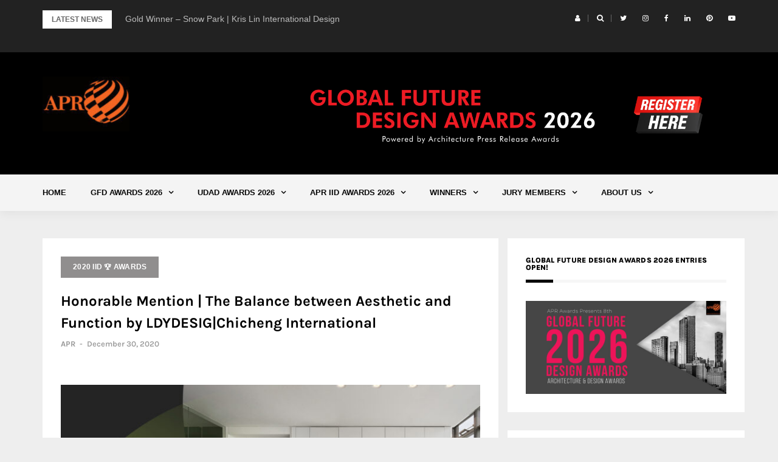

--- FILE ---
content_type: text/html; charset=UTF-8
request_url: https://www.architecturepressrelease.com/honorable-mention-the-balance-between-aesthetic-and-function-by-ldydesigchicheng-international/
body_size: 16457
content:
<!DOCTYPE html>
<html lang="en">
<head>
<meta charset="UTF-8">
<meta name="viewport" content="width=device-width, initial-scale=1">
<link rel="profile" href="http://gmpg.org/xfn/11">

<title>Honorable Mention | The Balance between Aesthetic and Function by LDYDESIG|Chicheng International</title>
<meta name='robots' content='max-image-preview:large' />
<link rel='dns-prefetch' href='//fonts.googleapis.com' />
<link href='https://fonts.gstatic.com' crossorigin rel='preconnect' />
<link rel="alternate" type="application/rss+xml" title=" &raquo; Feed" href="https://www.architecturepressrelease.com/feed/" />
<link rel="alternate" type="application/rss+xml" title=" &raquo; Comments Feed" href="https://www.architecturepressrelease.com/comments/feed/" />
<link rel="alternate" type="application/rss+xml" title=" &raquo; Honorable Mention | The Balance between Aesthetic and Function by LDYDESIG|Chicheng International Comments Feed" href="https://www.architecturepressrelease.com/honorable-mention-the-balance-between-aesthetic-and-function-by-ldydesigchicheng-international/feed/" />
<script type="text/javascript">
/* <![CDATA[ */
window._wpemojiSettings = {"baseUrl":"https:\/\/s.w.org\/images\/core\/emoji\/15.0.3\/72x72\/","ext":".png","svgUrl":"https:\/\/s.w.org\/images\/core\/emoji\/15.0.3\/svg\/","svgExt":".svg","source":{"concatemoji":"https:\/\/www.architecturepressrelease.com\/wp-includes\/js\/wp-emoji-release.min.js?ver=6.6.4"}};
/*! This file is auto-generated */
!function(i,n){var o,s,e;function c(e){try{var t={supportTests:e,timestamp:(new Date).valueOf()};sessionStorage.setItem(o,JSON.stringify(t))}catch(e){}}function p(e,t,n){e.clearRect(0,0,e.canvas.width,e.canvas.height),e.fillText(t,0,0);var t=new Uint32Array(e.getImageData(0,0,e.canvas.width,e.canvas.height).data),r=(e.clearRect(0,0,e.canvas.width,e.canvas.height),e.fillText(n,0,0),new Uint32Array(e.getImageData(0,0,e.canvas.width,e.canvas.height).data));return t.every(function(e,t){return e===r[t]})}function u(e,t,n){switch(t){case"flag":return n(e,"\ud83c\udff3\ufe0f\u200d\u26a7\ufe0f","\ud83c\udff3\ufe0f\u200b\u26a7\ufe0f")?!1:!n(e,"\ud83c\uddfa\ud83c\uddf3","\ud83c\uddfa\u200b\ud83c\uddf3")&&!n(e,"\ud83c\udff4\udb40\udc67\udb40\udc62\udb40\udc65\udb40\udc6e\udb40\udc67\udb40\udc7f","\ud83c\udff4\u200b\udb40\udc67\u200b\udb40\udc62\u200b\udb40\udc65\u200b\udb40\udc6e\u200b\udb40\udc67\u200b\udb40\udc7f");case"emoji":return!n(e,"\ud83d\udc26\u200d\u2b1b","\ud83d\udc26\u200b\u2b1b")}return!1}function f(e,t,n){var r="undefined"!=typeof WorkerGlobalScope&&self instanceof WorkerGlobalScope?new OffscreenCanvas(300,150):i.createElement("canvas"),a=r.getContext("2d",{willReadFrequently:!0}),o=(a.textBaseline="top",a.font="600 32px Arial",{});return e.forEach(function(e){o[e]=t(a,e,n)}),o}function t(e){var t=i.createElement("script");t.src=e,t.defer=!0,i.head.appendChild(t)}"undefined"!=typeof Promise&&(o="wpEmojiSettingsSupports",s=["flag","emoji"],n.supports={everything:!0,everythingExceptFlag:!0},e=new Promise(function(e){i.addEventListener("DOMContentLoaded",e,{once:!0})}),new Promise(function(t){var n=function(){try{var e=JSON.parse(sessionStorage.getItem(o));if("object"==typeof e&&"number"==typeof e.timestamp&&(new Date).valueOf()<e.timestamp+604800&&"object"==typeof e.supportTests)return e.supportTests}catch(e){}return null}();if(!n){if("undefined"!=typeof Worker&&"undefined"!=typeof OffscreenCanvas&&"undefined"!=typeof URL&&URL.createObjectURL&&"undefined"!=typeof Blob)try{var e="postMessage("+f.toString()+"("+[JSON.stringify(s),u.toString(),p.toString()].join(",")+"));",r=new Blob([e],{type:"text/javascript"}),a=new Worker(URL.createObjectURL(r),{name:"wpTestEmojiSupports"});return void(a.onmessage=function(e){c(n=e.data),a.terminate(),t(n)})}catch(e){}c(n=f(s,u,p))}t(n)}).then(function(e){for(var t in e)n.supports[t]=e[t],n.supports.everything=n.supports.everything&&n.supports[t],"flag"!==t&&(n.supports.everythingExceptFlag=n.supports.everythingExceptFlag&&n.supports[t]);n.supports.everythingExceptFlag=n.supports.everythingExceptFlag&&!n.supports.flag,n.DOMReady=!1,n.readyCallback=function(){n.DOMReady=!0}}).then(function(){return e}).then(function(){var e;n.supports.everything||(n.readyCallback(),(e=n.source||{}).concatemoji?t(e.concatemoji):e.wpemoji&&e.twemoji&&(t(e.twemoji),t(e.wpemoji)))}))}((window,document),window._wpemojiSettings);
/* ]]> */
</script>
<link rel='stylesheet' id='formidable-css' href='https://www.architecturepressrelease.com/wp-content/plugins/formidable/css/formidableforms.css?ver=53805' type='text/css' media='all' />
<link rel='stylesheet' id='bootstrap-css' href='https://www.architecturepressrelease.com/wp-content/themes/greatmag/bootstrap/css/bootstrap.min.css?ver=1' type='text/css' media='all' />
<style id='wp-emoji-styles-inline-css' type='text/css'>

	img.wp-smiley, img.emoji {
		display: inline !important;
		border: none !important;
		box-shadow: none !important;
		height: 1em !important;
		width: 1em !important;
		margin: 0 0.07em !important;
		vertical-align: -0.1em !important;
		background: none !important;
		padding: 0 !important;
	}
</style>
<link rel='stylesheet' id='wp-block-library-css' href='https://www.architecturepressrelease.com/wp-includes/css/dist/block-library/style.min.css?ver=6.6.4' type='text/css' media='all' />
<link rel='stylesheet' id='font-awesome-css' href='https://www.architecturepressrelease.com/wp-content/plugins/contact-widgets/assets/css/font-awesome.min.css?ver=4.7.0' type='text/css' media='all' />
<style id='classic-theme-styles-inline-css' type='text/css'>
/*! This file is auto-generated */
.wp-block-button__link{color:#fff;background-color:#32373c;border-radius:9999px;box-shadow:none;text-decoration:none;padding:calc(.667em + 2px) calc(1.333em + 2px);font-size:1.125em}.wp-block-file__button{background:#32373c;color:#fff;text-decoration:none}
</style>
<style id='global-styles-inline-css' type='text/css'>
:root{--wp--preset--aspect-ratio--square: 1;--wp--preset--aspect-ratio--4-3: 4/3;--wp--preset--aspect-ratio--3-4: 3/4;--wp--preset--aspect-ratio--3-2: 3/2;--wp--preset--aspect-ratio--2-3: 2/3;--wp--preset--aspect-ratio--16-9: 16/9;--wp--preset--aspect-ratio--9-16: 9/16;--wp--preset--color--black: #000000;--wp--preset--color--cyan-bluish-gray: #abb8c3;--wp--preset--color--white: #ffffff;--wp--preset--color--pale-pink: #f78da7;--wp--preset--color--vivid-red: #cf2e2e;--wp--preset--color--luminous-vivid-orange: #ff6900;--wp--preset--color--luminous-vivid-amber: #fcb900;--wp--preset--color--light-green-cyan: #7bdcb5;--wp--preset--color--vivid-green-cyan: #00d084;--wp--preset--color--pale-cyan-blue: #8ed1fc;--wp--preset--color--vivid-cyan-blue: #0693e3;--wp--preset--color--vivid-purple: #9b51e0;--wp--preset--gradient--vivid-cyan-blue-to-vivid-purple: linear-gradient(135deg,rgba(6,147,227,1) 0%,rgb(155,81,224) 100%);--wp--preset--gradient--light-green-cyan-to-vivid-green-cyan: linear-gradient(135deg,rgb(122,220,180) 0%,rgb(0,208,130) 100%);--wp--preset--gradient--luminous-vivid-amber-to-luminous-vivid-orange: linear-gradient(135deg,rgba(252,185,0,1) 0%,rgba(255,105,0,1) 100%);--wp--preset--gradient--luminous-vivid-orange-to-vivid-red: linear-gradient(135deg,rgba(255,105,0,1) 0%,rgb(207,46,46) 100%);--wp--preset--gradient--very-light-gray-to-cyan-bluish-gray: linear-gradient(135deg,rgb(238,238,238) 0%,rgb(169,184,195) 100%);--wp--preset--gradient--cool-to-warm-spectrum: linear-gradient(135deg,rgb(74,234,220) 0%,rgb(151,120,209) 20%,rgb(207,42,186) 40%,rgb(238,44,130) 60%,rgb(251,105,98) 80%,rgb(254,248,76) 100%);--wp--preset--gradient--blush-light-purple: linear-gradient(135deg,rgb(255,206,236) 0%,rgb(152,150,240) 100%);--wp--preset--gradient--blush-bordeaux: linear-gradient(135deg,rgb(254,205,165) 0%,rgb(254,45,45) 50%,rgb(107,0,62) 100%);--wp--preset--gradient--luminous-dusk: linear-gradient(135deg,rgb(255,203,112) 0%,rgb(199,81,192) 50%,rgb(65,88,208) 100%);--wp--preset--gradient--pale-ocean: linear-gradient(135deg,rgb(255,245,203) 0%,rgb(182,227,212) 50%,rgb(51,167,181) 100%);--wp--preset--gradient--electric-grass: linear-gradient(135deg,rgb(202,248,128) 0%,rgb(113,206,126) 100%);--wp--preset--gradient--midnight: linear-gradient(135deg,rgb(2,3,129) 0%,rgb(40,116,252) 100%);--wp--preset--font-size--small: 13px;--wp--preset--font-size--medium: 20px;--wp--preset--font-size--large: 36px;--wp--preset--font-size--x-large: 42px;--wp--preset--spacing--20: 0.44rem;--wp--preset--spacing--30: 0.67rem;--wp--preset--spacing--40: 1rem;--wp--preset--spacing--50: 1.5rem;--wp--preset--spacing--60: 2.25rem;--wp--preset--spacing--70: 3.38rem;--wp--preset--spacing--80: 5.06rem;--wp--preset--shadow--natural: 6px 6px 9px rgba(0, 0, 0, 0.2);--wp--preset--shadow--deep: 12px 12px 50px rgba(0, 0, 0, 0.4);--wp--preset--shadow--sharp: 6px 6px 0px rgba(0, 0, 0, 0.2);--wp--preset--shadow--outlined: 6px 6px 0px -3px rgba(255, 255, 255, 1), 6px 6px rgba(0, 0, 0, 1);--wp--preset--shadow--crisp: 6px 6px 0px rgba(0, 0, 0, 1);}:where(.is-layout-flex){gap: 0.5em;}:where(.is-layout-grid){gap: 0.5em;}body .is-layout-flex{display: flex;}.is-layout-flex{flex-wrap: wrap;align-items: center;}.is-layout-flex > :is(*, div){margin: 0;}body .is-layout-grid{display: grid;}.is-layout-grid > :is(*, div){margin: 0;}:where(.wp-block-columns.is-layout-flex){gap: 2em;}:where(.wp-block-columns.is-layout-grid){gap: 2em;}:where(.wp-block-post-template.is-layout-flex){gap: 1.25em;}:where(.wp-block-post-template.is-layout-grid){gap: 1.25em;}.has-black-color{color: var(--wp--preset--color--black) !important;}.has-cyan-bluish-gray-color{color: var(--wp--preset--color--cyan-bluish-gray) !important;}.has-white-color{color: var(--wp--preset--color--white) !important;}.has-pale-pink-color{color: var(--wp--preset--color--pale-pink) !important;}.has-vivid-red-color{color: var(--wp--preset--color--vivid-red) !important;}.has-luminous-vivid-orange-color{color: var(--wp--preset--color--luminous-vivid-orange) !important;}.has-luminous-vivid-amber-color{color: var(--wp--preset--color--luminous-vivid-amber) !important;}.has-light-green-cyan-color{color: var(--wp--preset--color--light-green-cyan) !important;}.has-vivid-green-cyan-color{color: var(--wp--preset--color--vivid-green-cyan) !important;}.has-pale-cyan-blue-color{color: var(--wp--preset--color--pale-cyan-blue) !important;}.has-vivid-cyan-blue-color{color: var(--wp--preset--color--vivid-cyan-blue) !important;}.has-vivid-purple-color{color: var(--wp--preset--color--vivid-purple) !important;}.has-black-background-color{background-color: var(--wp--preset--color--black) !important;}.has-cyan-bluish-gray-background-color{background-color: var(--wp--preset--color--cyan-bluish-gray) !important;}.has-white-background-color{background-color: var(--wp--preset--color--white) !important;}.has-pale-pink-background-color{background-color: var(--wp--preset--color--pale-pink) !important;}.has-vivid-red-background-color{background-color: var(--wp--preset--color--vivid-red) !important;}.has-luminous-vivid-orange-background-color{background-color: var(--wp--preset--color--luminous-vivid-orange) !important;}.has-luminous-vivid-amber-background-color{background-color: var(--wp--preset--color--luminous-vivid-amber) !important;}.has-light-green-cyan-background-color{background-color: var(--wp--preset--color--light-green-cyan) !important;}.has-vivid-green-cyan-background-color{background-color: var(--wp--preset--color--vivid-green-cyan) !important;}.has-pale-cyan-blue-background-color{background-color: var(--wp--preset--color--pale-cyan-blue) !important;}.has-vivid-cyan-blue-background-color{background-color: var(--wp--preset--color--vivid-cyan-blue) !important;}.has-vivid-purple-background-color{background-color: var(--wp--preset--color--vivid-purple) !important;}.has-black-border-color{border-color: var(--wp--preset--color--black) !important;}.has-cyan-bluish-gray-border-color{border-color: var(--wp--preset--color--cyan-bluish-gray) !important;}.has-white-border-color{border-color: var(--wp--preset--color--white) !important;}.has-pale-pink-border-color{border-color: var(--wp--preset--color--pale-pink) !important;}.has-vivid-red-border-color{border-color: var(--wp--preset--color--vivid-red) !important;}.has-luminous-vivid-orange-border-color{border-color: var(--wp--preset--color--luminous-vivid-orange) !important;}.has-luminous-vivid-amber-border-color{border-color: var(--wp--preset--color--luminous-vivid-amber) !important;}.has-light-green-cyan-border-color{border-color: var(--wp--preset--color--light-green-cyan) !important;}.has-vivid-green-cyan-border-color{border-color: var(--wp--preset--color--vivid-green-cyan) !important;}.has-pale-cyan-blue-border-color{border-color: var(--wp--preset--color--pale-cyan-blue) !important;}.has-vivid-cyan-blue-border-color{border-color: var(--wp--preset--color--vivid-cyan-blue) !important;}.has-vivid-purple-border-color{border-color: var(--wp--preset--color--vivid-purple) !important;}.has-vivid-cyan-blue-to-vivid-purple-gradient-background{background: var(--wp--preset--gradient--vivid-cyan-blue-to-vivid-purple) !important;}.has-light-green-cyan-to-vivid-green-cyan-gradient-background{background: var(--wp--preset--gradient--light-green-cyan-to-vivid-green-cyan) !important;}.has-luminous-vivid-amber-to-luminous-vivid-orange-gradient-background{background: var(--wp--preset--gradient--luminous-vivid-amber-to-luminous-vivid-orange) !important;}.has-luminous-vivid-orange-to-vivid-red-gradient-background{background: var(--wp--preset--gradient--luminous-vivid-orange-to-vivid-red) !important;}.has-very-light-gray-to-cyan-bluish-gray-gradient-background{background: var(--wp--preset--gradient--very-light-gray-to-cyan-bluish-gray) !important;}.has-cool-to-warm-spectrum-gradient-background{background: var(--wp--preset--gradient--cool-to-warm-spectrum) !important;}.has-blush-light-purple-gradient-background{background: var(--wp--preset--gradient--blush-light-purple) !important;}.has-blush-bordeaux-gradient-background{background: var(--wp--preset--gradient--blush-bordeaux) !important;}.has-luminous-dusk-gradient-background{background: var(--wp--preset--gradient--luminous-dusk) !important;}.has-pale-ocean-gradient-background{background: var(--wp--preset--gradient--pale-ocean) !important;}.has-electric-grass-gradient-background{background: var(--wp--preset--gradient--electric-grass) !important;}.has-midnight-gradient-background{background: var(--wp--preset--gradient--midnight) !important;}.has-small-font-size{font-size: var(--wp--preset--font-size--small) !important;}.has-medium-font-size{font-size: var(--wp--preset--font-size--medium) !important;}.has-large-font-size{font-size: var(--wp--preset--font-size--large) !important;}.has-x-large-font-size{font-size: var(--wp--preset--font-size--x-large) !important;}
:where(.wp-block-post-template.is-layout-flex){gap: 1.25em;}:where(.wp-block-post-template.is-layout-grid){gap: 1.25em;}
:where(.wp-block-columns.is-layout-flex){gap: 2em;}:where(.wp-block-columns.is-layout-grid){gap: 2em;}
:root :where(.wp-block-pullquote){font-size: 1.5em;line-height: 1.6;}
</style>
<link rel='stylesheet' id='greatmag-style-css' href='https://www.architecturepressrelease.com/wp-content/themes/greatmag/style.css?ver=6.6.4' type='text/css' media='all' />
<style id='greatmag-style-inline-css' type='text/css'>
.site-title,.site-title a,.site-title a:hover { color:#000000}
.site-description { color:#969696}
.site-branding { background-color:#000000}
.navbar.bgf6 { background-color:#f4f4f4}
.top-header { background-color:#222222}
.navbar .navbar-nav > li > a { color:#070707}
.preloader,.progress-bar,.comment-form .btn:hover, .comment-form .btn:focus,.contact-form .btn,.back-to-page:hover, .back-to-page:focus,.ready-to-contact .btn,.dc2:first-letter,.list-style1 li:before,.navbar .navbar-nav > li .dropdown-menu > li .absp-cat:hover, .navbar .navbar-nav > li .dropdown-menu > li .absp-cat:focus,.absp-cat:hover, .absp-cat:focus,.btn-primary:hover, .btn-primary:focus,.button:hover,button:hover,input[type="button"]:hover,input[type="reset"]:hover,input[type="submit"]:hover { background-color:#e25a00}
a:hover,a:focus,.nav>li>a:hover, .nav>li>a:focus,.sidebar-area .widget a:hover,.ps-quote:before,.author-posts-link,.fun-fact .this-icon,.dc1:first-letter,.list-style3 li:before,.list-style2 li:before,.pbc-carousel .owl-prev:hover, .pbc-carousel .owl-prev:focus, .pbc-carousel .owl-next:hover, .pbc-carousel .owl-next:focus, .pbc-carousel2 .owl-prev:hover, .pbc-carousel2 .owl-prev:focus, .pbc-carousel2 .owl-next:hover, .pbc-carousel2 .owl-next:focus, .video-posts-carousel .owl-prev:hover, .video-posts-carousel .owl-prev:focus, .video-posts-carousel .owl-next:hover, .video-posts-carousel .owl-next:focus,.post-title-small:hover, .post-title-small:focus,.post-title-standard:hover, .post-title-standard:focus,.go-top:hover, .go-top:focus,.mob-social-menu li a:hover, .mob-social-menu li a:focus,.off-close,.navbar .navbar-nav > li .dropdown-menu > li .this-title a:hover, .navbar .navbar-nav > li .dropdown-menu > li .this-title a:focus,.section-title .this-title span,.breaking-news.media a:hover, .breaking-news.media a:focus, .review-stars li { color:#e25a00}
.comment-form .btn:hover, .comment-form .btn:focus,.fun-fact .this-icon,.login-drop { border-color:#e25a00}
.footer-widgets { background-color:#222222}
.footer-widgets, .footer-widgets a:not(:hover) { color:#bbbbbb}
.footer-widgets .widget-title { color:#ffffff}
.bottom-footer { background-color:#191919}
.site-info, .site-info a:not(:hover) { color:#ffffff}
body, .sidebar-area .widget, .sidebar-area .widget a, .sidebar-area .widget select { color:#666666}
body { font-family:Open Sans ;}
h1,h2,h3,h4,h5,h6,.site-title,.post-title-standard,.post-title-small,.post-title-big { font-family:Lato ;}
.site-title { font-size:24px; }
.site-description { font-size:16px; }
body { font-size:14px; }
.navbar .navbar-nav > li > a { font-size:13px; }
.post-title-standard { font-size:16px; }
.entry-title.post-title-big { font-size:24px; }
.widget-area .widget-title, .footer-widgets .widget-title { font-size:12px; }

</style>
<link rel='stylesheet' id='greatmag-fonts-css' href='https://fonts.googleapis.com/css?family=Open+Sans+%3A400%2C400italic%2C600%2C600italic%7CLato+%3A400%2C400italic%2C600%2C600italic&#038;subset=latin%2Clatin-ext%2Ccyrillic' type='text/css' media='all' />
<link rel='stylesheet' id='wpcw-css' href='https://www.architecturepressrelease.com/wp-content/plugins/contact-widgets/assets/css/style.min.css?ver=1.0.1' type='text/css' media='all' />
<link rel='stylesheet' id='wp-featherlight-css' href='https://www.architecturepressrelease.com/wp-content/plugins/wp-featherlight/css/wp-featherlight.min.css?ver=1.3.4' type='text/css' media='all' />
<!--n2css--><!--n2js--><script type="text/javascript" src="https://www.architecturepressrelease.com/wp-includes/js/jquery/jquery.min.js?ver=3.7.1" id="jquery-core-js"></script>
<script type="text/javascript" src="https://www.architecturepressrelease.com/wp-includes/js/jquery/jquery-migrate.min.js?ver=3.4.1" id="jquery-migrate-js"></script>
<link rel="https://api.w.org/" href="https://www.architecturepressrelease.com/wp-json/" /><link rel="alternate" title="JSON" type="application/json" href="https://www.architecturepressrelease.com/wp-json/wp/v2/posts/14272" /><link rel="EditURI" type="application/rsd+xml" title="RSD" href="https://www.architecturepressrelease.com/xmlrpc.php?rsd" />
<meta name="generator" content="WordPress 6.6.4" />
<link rel="canonical" href="https://www.architecturepressrelease.com/honorable-mention-the-balance-between-aesthetic-and-function-by-ldydesigchicheng-international/" />
<link rel='shortlink' href='https://www.architecturepressrelease.com/?p=14272' />
<link rel="alternate" title="oEmbed (JSON)" type="application/json+oembed" href="https://www.architecturepressrelease.com/wp-json/oembed/1.0/embed?url=https%3A%2F%2Fwww.architecturepressrelease.com%2Fhonorable-mention-the-balance-between-aesthetic-and-function-by-ldydesigchicheng-international%2F" />
<link rel="alternate" title="oEmbed (XML)" type="text/xml+oembed" href="https://www.architecturepressrelease.com/wp-json/oembed/1.0/embed?url=https%3A%2F%2Fwww.architecturepressrelease.com%2Fhonorable-mention-the-balance-between-aesthetic-and-function-by-ldydesigchicheng-international%2F&#038;format=xml" />
<link rel="pingback" href="https://www.architecturepressrelease.com/xmlrpc.php"><style type="text/css">.recentcomments a{display:inline !important;padding:0 !important;margin:0 !important;}</style><link rel="icon" href="https://www.architecturepressrelease.com/wp-content/uploads/2018/09/cropped-Logo-Final-copy-1-1-32x32.jpg" sizes="32x32" />
<link rel="icon" href="https://www.architecturepressrelease.com/wp-content/uploads/2018/09/cropped-Logo-Final-copy-1-1-192x192.jpg" sizes="192x192" />
<link rel="apple-touch-icon" href="https://www.architecturepressrelease.com/wp-content/uploads/2018/09/cropped-Logo-Final-copy-1-1-180x180.jpg" />
<meta name="msapplication-TileImage" content="https://www.architecturepressrelease.com/wp-content/uploads/2018/09/cropped-Logo-Final-copy-1-1-270x270.jpg" />
	<!-- Fonts Plugin CSS - https://fontsplugin.com/ -->
	<style>
		/* Cached: February 2, 2026 at 10:22pm */
/* latin-ext */
@font-face {
  font-family: 'Karla';
  font-style: italic;
  font-weight: 200;
  font-display: swap;
  src: url(https://fonts.gstatic.com/s/karla/v33/qkBVXvYC6trAT7RQHtCe4ZRLkAXrMeGL.woff2) format('woff2');
  unicode-range: U+0100-02BA, U+02BD-02C5, U+02C7-02CC, U+02CE-02D7, U+02DD-02FF, U+0304, U+0308, U+0329, U+1D00-1DBF, U+1E00-1E9F, U+1EF2-1EFF, U+2020, U+20A0-20AB, U+20AD-20C0, U+2113, U+2C60-2C7F, U+A720-A7FF;
}
/* latin */
@font-face {
  font-family: 'Karla';
  font-style: italic;
  font-weight: 200;
  font-display: swap;
  src: url(https://fonts.gstatic.com/s/karla/v33/qkBVXvYC6trAT7RQHt6e4ZRLkAXrMQ.woff2) format('woff2');
  unicode-range: U+0000-00FF, U+0131, U+0152-0153, U+02BB-02BC, U+02C6, U+02DA, U+02DC, U+0304, U+0308, U+0329, U+2000-206F, U+20AC, U+2122, U+2191, U+2193, U+2212, U+2215, U+FEFF, U+FFFD;
}
/* latin-ext */
@font-face {
  font-family: 'Karla';
  font-style: italic;
  font-weight: 300;
  font-display: swap;
  src: url(https://fonts.gstatic.com/s/karla/v33/qkBVXvYC6trAT7RQHtCe4ZRLkAXrMeGL.woff2) format('woff2');
  unicode-range: U+0100-02BA, U+02BD-02C5, U+02C7-02CC, U+02CE-02D7, U+02DD-02FF, U+0304, U+0308, U+0329, U+1D00-1DBF, U+1E00-1E9F, U+1EF2-1EFF, U+2020, U+20A0-20AB, U+20AD-20C0, U+2113, U+2C60-2C7F, U+A720-A7FF;
}
/* latin */
@font-face {
  font-family: 'Karla';
  font-style: italic;
  font-weight: 300;
  font-display: swap;
  src: url(https://fonts.gstatic.com/s/karla/v33/qkBVXvYC6trAT7RQHt6e4ZRLkAXrMQ.woff2) format('woff2');
  unicode-range: U+0000-00FF, U+0131, U+0152-0153, U+02BB-02BC, U+02C6, U+02DA, U+02DC, U+0304, U+0308, U+0329, U+2000-206F, U+20AC, U+2122, U+2191, U+2193, U+2212, U+2215, U+FEFF, U+FFFD;
}
/* latin-ext */
@font-face {
  font-family: 'Karla';
  font-style: italic;
  font-weight: 400;
  font-display: swap;
  src: url(https://fonts.gstatic.com/s/karla/v33/qkBVXvYC6trAT7RQHtCe4ZRLkAXrMeGL.woff2) format('woff2');
  unicode-range: U+0100-02BA, U+02BD-02C5, U+02C7-02CC, U+02CE-02D7, U+02DD-02FF, U+0304, U+0308, U+0329, U+1D00-1DBF, U+1E00-1E9F, U+1EF2-1EFF, U+2020, U+20A0-20AB, U+20AD-20C0, U+2113, U+2C60-2C7F, U+A720-A7FF;
}
/* latin */
@font-face {
  font-family: 'Karla';
  font-style: italic;
  font-weight: 400;
  font-display: swap;
  src: url(https://fonts.gstatic.com/s/karla/v33/qkBVXvYC6trAT7RQHt6e4ZRLkAXrMQ.woff2) format('woff2');
  unicode-range: U+0000-00FF, U+0131, U+0152-0153, U+02BB-02BC, U+02C6, U+02DA, U+02DC, U+0304, U+0308, U+0329, U+2000-206F, U+20AC, U+2122, U+2191, U+2193, U+2212, U+2215, U+FEFF, U+FFFD;
}
/* latin-ext */
@font-face {
  font-family: 'Karla';
  font-style: italic;
  font-weight: 500;
  font-display: swap;
  src: url(https://fonts.gstatic.com/s/karla/v33/qkBVXvYC6trAT7RQHtCe4ZRLkAXrMeGL.woff2) format('woff2');
  unicode-range: U+0100-02BA, U+02BD-02C5, U+02C7-02CC, U+02CE-02D7, U+02DD-02FF, U+0304, U+0308, U+0329, U+1D00-1DBF, U+1E00-1E9F, U+1EF2-1EFF, U+2020, U+20A0-20AB, U+20AD-20C0, U+2113, U+2C60-2C7F, U+A720-A7FF;
}
/* latin */
@font-face {
  font-family: 'Karla';
  font-style: italic;
  font-weight: 500;
  font-display: swap;
  src: url(https://fonts.gstatic.com/s/karla/v33/qkBVXvYC6trAT7RQHt6e4ZRLkAXrMQ.woff2) format('woff2');
  unicode-range: U+0000-00FF, U+0131, U+0152-0153, U+02BB-02BC, U+02C6, U+02DA, U+02DC, U+0304, U+0308, U+0329, U+2000-206F, U+20AC, U+2122, U+2191, U+2193, U+2212, U+2215, U+FEFF, U+FFFD;
}
/* latin-ext */
@font-face {
  font-family: 'Karla';
  font-style: italic;
  font-weight: 600;
  font-display: swap;
  src: url(https://fonts.gstatic.com/s/karla/v33/qkBVXvYC6trAT7RQHtCe4ZRLkAXrMeGL.woff2) format('woff2');
  unicode-range: U+0100-02BA, U+02BD-02C5, U+02C7-02CC, U+02CE-02D7, U+02DD-02FF, U+0304, U+0308, U+0329, U+1D00-1DBF, U+1E00-1E9F, U+1EF2-1EFF, U+2020, U+20A0-20AB, U+20AD-20C0, U+2113, U+2C60-2C7F, U+A720-A7FF;
}
/* latin */
@font-face {
  font-family: 'Karla';
  font-style: italic;
  font-weight: 600;
  font-display: swap;
  src: url(https://fonts.gstatic.com/s/karla/v33/qkBVXvYC6trAT7RQHt6e4ZRLkAXrMQ.woff2) format('woff2');
  unicode-range: U+0000-00FF, U+0131, U+0152-0153, U+02BB-02BC, U+02C6, U+02DA, U+02DC, U+0304, U+0308, U+0329, U+2000-206F, U+20AC, U+2122, U+2191, U+2193, U+2212, U+2215, U+FEFF, U+FFFD;
}
/* latin-ext */
@font-face {
  font-family: 'Karla';
  font-style: italic;
  font-weight: 700;
  font-display: swap;
  src: url(https://fonts.gstatic.com/s/karla/v33/qkBVXvYC6trAT7RQHtCe4ZRLkAXrMeGL.woff2) format('woff2');
  unicode-range: U+0100-02BA, U+02BD-02C5, U+02C7-02CC, U+02CE-02D7, U+02DD-02FF, U+0304, U+0308, U+0329, U+1D00-1DBF, U+1E00-1E9F, U+1EF2-1EFF, U+2020, U+20A0-20AB, U+20AD-20C0, U+2113, U+2C60-2C7F, U+A720-A7FF;
}
/* latin */
@font-face {
  font-family: 'Karla';
  font-style: italic;
  font-weight: 700;
  font-display: swap;
  src: url(https://fonts.gstatic.com/s/karla/v33/qkBVXvYC6trAT7RQHt6e4ZRLkAXrMQ.woff2) format('woff2');
  unicode-range: U+0000-00FF, U+0131, U+0152-0153, U+02BB-02BC, U+02C6, U+02DA, U+02DC, U+0304, U+0308, U+0329, U+2000-206F, U+20AC, U+2122, U+2191, U+2193, U+2212, U+2215, U+FEFF, U+FFFD;
}
/* latin-ext */
@font-face {
  font-family: 'Karla';
  font-style: italic;
  font-weight: 800;
  font-display: swap;
  src: url(https://fonts.gstatic.com/s/karla/v33/qkBVXvYC6trAT7RQHtCe4ZRLkAXrMeGL.woff2) format('woff2');
  unicode-range: U+0100-02BA, U+02BD-02C5, U+02C7-02CC, U+02CE-02D7, U+02DD-02FF, U+0304, U+0308, U+0329, U+1D00-1DBF, U+1E00-1E9F, U+1EF2-1EFF, U+2020, U+20A0-20AB, U+20AD-20C0, U+2113, U+2C60-2C7F, U+A720-A7FF;
}
/* latin */
@font-face {
  font-family: 'Karla';
  font-style: italic;
  font-weight: 800;
  font-display: swap;
  src: url(https://fonts.gstatic.com/s/karla/v33/qkBVXvYC6trAT7RQHt6e4ZRLkAXrMQ.woff2) format('woff2');
  unicode-range: U+0000-00FF, U+0131, U+0152-0153, U+02BB-02BC, U+02C6, U+02DA, U+02DC, U+0304, U+0308, U+0329, U+2000-206F, U+20AC, U+2122, U+2191, U+2193, U+2212, U+2215, U+FEFF, U+FFFD;
}
/* latin-ext */
@font-face {
  font-family: 'Karla';
  font-style: normal;
  font-weight: 200;
  font-display: swap;
  src: url(https://fonts.gstatic.com/s/karla/v33/qkBbXvYC6trAT7RbLtyU4LZOsAX7MQ.woff2) format('woff2');
  unicode-range: U+0100-02BA, U+02BD-02C5, U+02C7-02CC, U+02CE-02D7, U+02DD-02FF, U+0304, U+0308, U+0329, U+1D00-1DBF, U+1E00-1E9F, U+1EF2-1EFF, U+2020, U+20A0-20AB, U+20AD-20C0, U+2113, U+2C60-2C7F, U+A720-A7FF;
}
/* latin */
@font-face {
  font-family: 'Karla';
  font-style: normal;
  font-weight: 200;
  font-display: swap;
  src: url(https://fonts.gstatic.com/s/karla/v33/qkBbXvYC6trAT7RVLtyU4LZOsAU.woff2) format('woff2');
  unicode-range: U+0000-00FF, U+0131, U+0152-0153, U+02BB-02BC, U+02C6, U+02DA, U+02DC, U+0304, U+0308, U+0329, U+2000-206F, U+20AC, U+2122, U+2191, U+2193, U+2212, U+2215, U+FEFF, U+FFFD;
}
/* latin-ext */
@font-face {
  font-family: 'Karla';
  font-style: normal;
  font-weight: 300;
  font-display: swap;
  src: url(https://fonts.gstatic.com/s/karla/v33/qkBbXvYC6trAT7RbLtyU4LZOsAX7MQ.woff2) format('woff2');
  unicode-range: U+0100-02BA, U+02BD-02C5, U+02C7-02CC, U+02CE-02D7, U+02DD-02FF, U+0304, U+0308, U+0329, U+1D00-1DBF, U+1E00-1E9F, U+1EF2-1EFF, U+2020, U+20A0-20AB, U+20AD-20C0, U+2113, U+2C60-2C7F, U+A720-A7FF;
}
/* latin */
@font-face {
  font-family: 'Karla';
  font-style: normal;
  font-weight: 300;
  font-display: swap;
  src: url(https://fonts.gstatic.com/s/karla/v33/qkBbXvYC6trAT7RVLtyU4LZOsAU.woff2) format('woff2');
  unicode-range: U+0000-00FF, U+0131, U+0152-0153, U+02BB-02BC, U+02C6, U+02DA, U+02DC, U+0304, U+0308, U+0329, U+2000-206F, U+20AC, U+2122, U+2191, U+2193, U+2212, U+2215, U+FEFF, U+FFFD;
}
/* latin-ext */
@font-face {
  font-family: 'Karla';
  font-style: normal;
  font-weight: 400;
  font-display: swap;
  src: url(https://fonts.gstatic.com/s/karla/v33/qkBbXvYC6trAT7RbLtyU4LZOsAX7MQ.woff2) format('woff2');
  unicode-range: U+0100-02BA, U+02BD-02C5, U+02C7-02CC, U+02CE-02D7, U+02DD-02FF, U+0304, U+0308, U+0329, U+1D00-1DBF, U+1E00-1E9F, U+1EF2-1EFF, U+2020, U+20A0-20AB, U+20AD-20C0, U+2113, U+2C60-2C7F, U+A720-A7FF;
}
/* latin */
@font-face {
  font-family: 'Karla';
  font-style: normal;
  font-weight: 400;
  font-display: swap;
  src: url(https://fonts.gstatic.com/s/karla/v33/qkBbXvYC6trAT7RVLtyU4LZOsAU.woff2) format('woff2');
  unicode-range: U+0000-00FF, U+0131, U+0152-0153, U+02BB-02BC, U+02C6, U+02DA, U+02DC, U+0304, U+0308, U+0329, U+2000-206F, U+20AC, U+2122, U+2191, U+2193, U+2212, U+2215, U+FEFF, U+FFFD;
}
/* latin-ext */
@font-face {
  font-family: 'Karla';
  font-style: normal;
  font-weight: 500;
  font-display: swap;
  src: url(https://fonts.gstatic.com/s/karla/v33/qkBbXvYC6trAT7RbLtyU4LZOsAX7MQ.woff2) format('woff2');
  unicode-range: U+0100-02BA, U+02BD-02C5, U+02C7-02CC, U+02CE-02D7, U+02DD-02FF, U+0304, U+0308, U+0329, U+1D00-1DBF, U+1E00-1E9F, U+1EF2-1EFF, U+2020, U+20A0-20AB, U+20AD-20C0, U+2113, U+2C60-2C7F, U+A720-A7FF;
}
/* latin */
@font-face {
  font-family: 'Karla';
  font-style: normal;
  font-weight: 500;
  font-display: swap;
  src: url(https://fonts.gstatic.com/s/karla/v33/qkBbXvYC6trAT7RVLtyU4LZOsAU.woff2) format('woff2');
  unicode-range: U+0000-00FF, U+0131, U+0152-0153, U+02BB-02BC, U+02C6, U+02DA, U+02DC, U+0304, U+0308, U+0329, U+2000-206F, U+20AC, U+2122, U+2191, U+2193, U+2212, U+2215, U+FEFF, U+FFFD;
}
/* latin-ext */
@font-face {
  font-family: 'Karla';
  font-style: normal;
  font-weight: 600;
  font-display: swap;
  src: url(https://fonts.gstatic.com/s/karla/v33/qkBbXvYC6trAT7RbLtyU4LZOsAX7MQ.woff2) format('woff2');
  unicode-range: U+0100-02BA, U+02BD-02C5, U+02C7-02CC, U+02CE-02D7, U+02DD-02FF, U+0304, U+0308, U+0329, U+1D00-1DBF, U+1E00-1E9F, U+1EF2-1EFF, U+2020, U+20A0-20AB, U+20AD-20C0, U+2113, U+2C60-2C7F, U+A720-A7FF;
}
/* latin */
@font-face {
  font-family: 'Karla';
  font-style: normal;
  font-weight: 600;
  font-display: swap;
  src: url(https://fonts.gstatic.com/s/karla/v33/qkBbXvYC6trAT7RVLtyU4LZOsAU.woff2) format('woff2');
  unicode-range: U+0000-00FF, U+0131, U+0152-0153, U+02BB-02BC, U+02C6, U+02DA, U+02DC, U+0304, U+0308, U+0329, U+2000-206F, U+20AC, U+2122, U+2191, U+2193, U+2212, U+2215, U+FEFF, U+FFFD;
}
/* latin-ext */
@font-face {
  font-family: 'Karla';
  font-style: normal;
  font-weight: 700;
  font-display: swap;
  src: url(https://fonts.gstatic.com/s/karla/v33/qkBbXvYC6trAT7RbLtyU4LZOsAX7MQ.woff2) format('woff2');
  unicode-range: U+0100-02BA, U+02BD-02C5, U+02C7-02CC, U+02CE-02D7, U+02DD-02FF, U+0304, U+0308, U+0329, U+1D00-1DBF, U+1E00-1E9F, U+1EF2-1EFF, U+2020, U+20A0-20AB, U+20AD-20C0, U+2113, U+2C60-2C7F, U+A720-A7FF;
}
/* latin */
@font-face {
  font-family: 'Karla';
  font-style: normal;
  font-weight: 700;
  font-display: swap;
  src: url(https://fonts.gstatic.com/s/karla/v33/qkBbXvYC6trAT7RVLtyU4LZOsAU.woff2) format('woff2');
  unicode-range: U+0000-00FF, U+0131, U+0152-0153, U+02BB-02BC, U+02C6, U+02DA, U+02DC, U+0304, U+0308, U+0329, U+2000-206F, U+20AC, U+2122, U+2191, U+2193, U+2212, U+2215, U+FEFF, U+FFFD;
}
/* latin-ext */
@font-face {
  font-family: 'Karla';
  font-style: normal;
  font-weight: 800;
  font-display: swap;
  src: url(https://fonts.gstatic.com/s/karla/v33/qkBbXvYC6trAT7RbLtyU4LZOsAX7MQ.woff2) format('woff2');
  unicode-range: U+0100-02BA, U+02BD-02C5, U+02C7-02CC, U+02CE-02D7, U+02DD-02FF, U+0304, U+0308, U+0329, U+1D00-1DBF, U+1E00-1E9F, U+1EF2-1EFF, U+2020, U+20A0-20AB, U+20AD-20C0, U+2113, U+2C60-2C7F, U+A720-A7FF;
}
/* latin */
@font-face {
  font-family: 'Karla';
  font-style: normal;
  font-weight: 800;
  font-display: swap;
  src: url(https://fonts.gstatic.com/s/karla/v33/qkBbXvYC6trAT7RVLtyU4LZOsAU.woff2) format('woff2');
  unicode-range: U+0000-00FF, U+0131, U+0152-0153, U+02BB-02BC, U+02C6, U+02DA, U+02DC, U+0304, U+0308, U+0329, U+2000-206F, U+20AC, U+2122, U+2191, U+2193, U+2212, U+2215, U+FEFF, U+FFFD;
}

:root {
--font-base: Calibri, Candara, Segoe, Segoe UI, Optima, Arial, sans-serif;
--font-headings: Karla;
--font-input: Karla;
}
body, #content, .entry-content, .post-content, .page-content, .post-excerpt, .entry-summary, .entry-excerpt, .widget-area, .widget, .sidebar, #sidebar, footer, .footer, #footer, .site-footer {
font-family: Calibri, Candara, Segoe, Segoe UI, Optima, Arial, sans-serif;
 }
#site-title, .site-title, #site-title a, .site-title a, .entry-title, .entry-title a, h1, h2, h3, h4, h5, h6, .widget-title, .elementor-heading-title {
font-family: "Karla";
 }
button, .button, input, select, textarea, .wp-block-button, .wp-block-button__link {
font-family: "Karla";
 }
	</style>
	<!-- Fonts Plugin CSS -->
	</head>

<body class="post-template-default single single-post postid-14272 single-format-standard wp-custom-logo fl-builder-lite-2-8-4-2 wp-featherlight-captions">
<div id="page" data-bodyimg="" class="site">
	<a class="skip-link screen-reader-text" href="#content">Skip to content</a>

		<div class="preloader">
		<div><span>Loading...</span></div>
	</div>
					<div class="top-search-form row">
			<form role="search" method="get" class="search-form" action="https://www.architecturepressrelease.com/">
				<label>
					<span class="screen-reader-text">Search for:</span>
					<input type="search" class="search-field" placeholder="Search &hellip;" value="" name="s" />
				</label>
				<input type="submit" class="search-submit" value="Search" />
			</form>		</div>
				<div class="top-header row">
			<div class="container">
				<div class="row">
					<div class="col-sm-8">
						
	<div class="media breaking-news">
		<div class="media-left">
			<div class="bnews-label">Latest news</div>
		</div>
		<div class="media-body">
			<div class="bnews-ticker">
							<div class="item"><a href="https://www.architecturepressrelease.com/gold-winner-snow-park-kris-lin-international-design/" title="Gold Winner &#8211; Snow Park | Kris Lin International Design">Gold Winner &#8211; Snow Park | Kris Lin International Design</a></div>
							<div class="item"><a href="https://www.architecturepressrelease.com/gold-winner-qingdao-north-railway-station-transportation-and-business-center-east-china-architecture-design-institute-ecadi/" title="Gold Winner &#8211; Qingdao Metro Hongdao Line Network Operations Control Center by East China Architecture Design Institute (ECADI)">Gold Winner &#8211; Qingdao Metro Hongdao Line Network Operations Control Center by East China Architecture Design Institute (ECADI)</a></div>
							<div class="item"><a href="https://www.architecturepressrelease.com/gold-winner-brown-residence-rottet-studio/" title="Gold Winner &#8211; Brown Residence | Rottet Studio">Gold Winner &#8211; Brown Residence | Rottet Studio</a></div>
							<div class="item"><a href="https://www.architecturepressrelease.com/gold-winner-rotunda-kris-lin-international-design/" title="Gold Winner &#8211; Rotunda | Kris Lin International Design">Gold Winner &#8211; Rotunda | Kris Lin International Design</a></div>
							<div class="item"><a href="https://www.architecturepressrelease.com/gold-winner-retail-design-flagship-store-waterdrop-cologne-alleswirdgut/" title="Gold Winner &#8211; Retail Design Flagship Store waterdrop® Cologne | AllesWirdGut">Gold Winner &#8211; Retail Design Flagship Store waterdrop® Cologne | AllesWirdGut</a></div>
							<div class="item"><a href="https://www.architecturepressrelease.com/gold-winner-mamuli-soia-design/" title="Gold Winner &#8211; Mamuli | SOIA Design">Gold Winner &#8211; Mamuli | SOIA Design</a></div>
							<div class="item"><a href="https://www.architecturepressrelease.com/gold-winner-biograph-ny-oom-architecture/" title="Gold Winner &#8211; Biograph NY | OOM Architecture">Gold Winner &#8211; Biograph NY | OOM Architecture</a></div>
							<div class="item"><a href="https://www.architecturepressrelease.com/gold-winner-faria-santos-ospa-architecture/" title="Gold Winner &#8211; Faria Santos | OSPA architecture">Gold Winner &#8211; Faria Santos | OSPA architecture</a></div>
							<div class="item"><a href="https://www.architecturepressrelease.com/gold-winner-miniso-land-xliving-architecture-and-interior-design/" title="Gold Winner &#8211; MINISO LAND | X+Living Architecture and Interior Design">Gold Winner &#8211; MINISO LAND | X+Living Architecture and Interior Design</a></div>
							<div class="item"><a href="https://www.architecturepressrelease.com/gold-winner-muhltalhof-6-0-alleswirdgut-architektur-zt-gmbh/" title="Gold Winner &#8211; Mühltalhof 6.0 | AllesWirdGut Architektur ZT GmbH">Gold Winner &#8211; Mühltalhof 6.0 | AllesWirdGut Architektur ZT GmbH</a></div>
									</div>
		</div>
	</div>

						</div>
					<div class="col-sm-4 auth-social">
							<ul class="nav nav-pills auth-social-nav">
				<li class="dropdown">
			<a href="#" class="dropdown-toggle" data-toggle="dropdown" role="button" aria-haspopup="true" aria-expanded="false"><i class="fa fa-user"></i></a>
			<div class="dropdown-menu login-drop">
				<form name="loginform" id="loginform" action="https://www.architecturepressrelease.com/wp-login.php" method="post"><p class="login-username">
				<label for="user_login">Username or Email Address</label>
				<input type="text" name="log" id="user_login" autocomplete="username" class="input" value="" size="20" />
			</p><p class="login-password">
				<label for="user_pass">Password</label>
				<input type="password" name="pwd" id="user_pass" autocomplete="current-password" spellcheck="false" class="input" value="" size="20" />
			</p><p class="login-remember"><label><input name="rememberme" type="checkbox" id="rememberme" value="forever" /> Remember Me</label></p><p class="login-submit">
				<input type="submit" name="wp-submit" id="wp-submit" class="button button-primary" value="Log In" />
				<input type="hidden" name="redirect_to" value="https://www.architecturepressrelease.com/honorable-mention-the-balance-between-aesthetic-and-function-by-ldydesigchicheng-international/" />
			</p></form>				<div class="login-drop-footer">
					<a href="https://www.architecturepressrelease.com/wp-login.php?action=lostpassword" title="Lost your password?">Lost your password?</a>
									</div>
			</div>
		</li>
		
				<li class="search-top"><a href="#"><i class="fa fa-search"></i></a></li>
		
						<li><a href="https://twitter.com/login?lang=en"><i class="fa fa-twitter"></i></a></li>
						<li><a href="https://www.instagram.com/architecture.pressrelease/"><i class="fa fa-instagram"></i></a></li>
						<li><a href="https://www.facebook.com/APRarchitecturepressrelease/"><i class="fa fa-facebook"></i></a></li>
						<li><a href="https://www.linkedin.com/in/architecture-pr-a88994165/"><i class="fa fa-linkedin"></i></a></li>
						<li><a href="https://in.pinterest.com"><i class="fa fa-pinterest"></i></a></li>
						<li><a href="https://www.youtube.com/channel/UCmsTHVphrX0_iU3EktW24LA?reload=9&#038;view_as=subscriber"><i class="fa fa-youtube-play"></i></a></li>
		
	</ul>
						</div>
				</div>
			</div>
		</div>
		<header id="masthead" class="site-header">

			<div class="site-branding vhome3 row m0">
			<div class="container">
				<div class="main-logo">
					<div class="media">
												<div class="media-left">
							<div itemscope itemtype="https://schema.org/Brand"><a href="https://www.architecturepressrelease.com/" class="custom-logo-link" rel="home"><img width="200" height="126" src="https://www.architecturepressrelease.com/wp-content/uploads/2018/09/cropped-Logo-Final-copy-e1536047660856.jpg" class="custom-logo" alt="" decoding="async" /></a></div>						</div>
												<div class="media-body">
															<p class="site-title"><a href="https://www.architecturepressrelease.com/" rel="home"></a></p>
													</div>
					</div>
				</div>
									<div class="header-ad">
						<a target="_blank" href="https://www.architecturepressrelease.com/gfd-awards-registration/"><img src="https://www.architecturepressrelease.com/wp-content/uploads/2025/10/GFD-Awards-2026-pop-ups-scaled.jpg"/></a>
					</div>
							</div>
		</div><!-- .site-branding -->
			<nav id="site-navigation" class="navbar navbar-static-top navbar-default main-navigation bgf6">
			<div class="container">
				<div class="row">

								        <div class="collapse navbar-collapse"><ul id="menu-top-menu" class="nav navbar-nav"><li id="menu-item-365" class="menu-item menu-item-type-custom menu-item-object-custom menu-item-365"><a title="Home" href="http://architecturepressrelease.com">Home</a></li>
<li id="menu-item-13741" class="menu-item menu-item-type-post_type menu-item-object-page menu-item-has-children menu-item-13741 dropdown"><a title="GFD Awards 2026" href="https://www.architecturepressrelease.com/gfd-awards-2025/" class="dropdown-toggle" aria-haspopup="true">GFD Awards 2026</a>
<ul role="menu" class=" dropdown-menu">
	<li id="menu-item-13754" class="menu-item menu-item-type-post_type menu-item-object-page menu-item-13754"><a title="GFD Awards Brief" href="https://www.architecturepressrelease.com/gfd-awards-brief/">GFD Awards Brief</a></li>
	<li id="menu-item-13755" class="menu-item menu-item-type-post_type menu-item-object-page menu-item-13755"><a title="GFD Awards Registration" href="https://www.architecturepressrelease.com/gfd-awards-registration/">GFD Awards Registration</a></li>
	<li id="menu-item-13756" class="menu-item menu-item-type-post_type menu-item-object-page menu-item-13756"><a title="GFD Awards Category" href="https://www.architecturepressrelease.com/gfd-awards-category/">GFD Awards Category</a></li>
	<li id="menu-item-13758" class="menu-item menu-item-type-post_type menu-item-object-page menu-item-13758"><a title="Submission &amp; Submit 2026" href="https://www.architecturepressrelease.com/submission-submit-2/">Submission &amp; Submit 2026</a></li>
	<li id="menu-item-13757" class="menu-item menu-item-type-post_type menu-item-object-page menu-item-13757"><a title="GFD Awards Jury" href="https://www.architecturepressrelease.com/gfd-awards-jury/">GFD Awards Jury</a></li>
	<li id="menu-item-38896" class="menu-item menu-item-type-post_type menu-item-object-page menu-item-38896"><a title="Winners 2025" href="https://www.architecturepressrelease.com/winners-2025/">Winners 2025</a></li>
	<li id="menu-item-33425" class="menu-item menu-item-type-post_type menu-item-object-page menu-item-33425"><a title="Winners 2024" href="https://www.architecturepressrelease.com/winners-2024/">Winners 2024</a></li>
	<li id="menu-item-27785" class="menu-item menu-item-type-post_type menu-item-object-page menu-item-27785"><a title="Winners 2023" href="https://www.architecturepressrelease.com/winners-2023/">Winners 2023</a></li>
	<li id="menu-item-23981" class="menu-item menu-item-type-post_type menu-item-object-page menu-item-23981"><a title="Winners 2022" href="https://www.architecturepressrelease.com/winners-2022/"><span class="glyphicon Winners 2022 Global Future Design Awards"></span>&nbsp;Winners 2022</a></li>
	<li id="menu-item-15710" class="menu-item menu-item-type-post_type menu-item-object-page menu-item-15710"><a title="Winners 2021" href="https://www.architecturepressrelease.com/gfd-awards-2021-winners/">Winners 2021</a></li>
	<li id="menu-item-14413" class="menu-item menu-item-type-post_type menu-item-object-page menu-item-14413"><a title="Winners 2020" href="https://www.architecturepressrelease.com/global-future-design-awards-2020/">Winners 2020</a></li>
	<li id="menu-item-14414" class="menu-item menu-item-type-post_type menu-item-object-page menu-item-14414"><a title="Winners 2019" href="https://www.architecturepressrelease.com/global-future-design-awards-2019-5/">Winners 2019</a></li>
</ul>
</li>
<li id="menu-item-7218" class="menu-item menu-item-type-post_type menu-item-object-page menu-item-has-children menu-item-7218 dropdown"><a title="UDAD Awards 2026" href="https://www.architecturepressrelease.com/urban-design-architecture-design-awards/" class="dropdown-toggle" aria-haspopup="true">UDAD Awards 2026</a>
<ul role="menu" class=" dropdown-menu">
	<li id="menu-item-7230" class="menu-item menu-item-type-post_type menu-item-object-page menu-item-7230"><a title="UDAD Awards 2026 Brief" href="https://www.architecturepressrelease.com/udad-awards-brief/">UDAD Awards 2026 Brief</a></li>
	<li id="menu-item-7231" class="menu-item menu-item-type-post_type menu-item-object-page menu-item-7231"><a title="UDAD Awards Registration 2026" href="https://www.architecturepressrelease.com/udad-awards-registration/">UDAD Awards Registration 2026</a></li>
	<li id="menu-item-7233" class="menu-item menu-item-type-post_type menu-item-object-page menu-item-7233"><a title="UDAD Categories" href="https://www.architecturepressrelease.com/udad-awards-category/">UDAD Categories</a></li>
	<li id="menu-item-7234" class="menu-item menu-item-type-post_type menu-item-object-page menu-item-7234"><a title="Jury Members" href="https://www.architecturepressrelease.com/jury-members/">Jury Members</a></li>
	<li id="menu-item-7232" class="menu-item menu-item-type-post_type menu-item-object-page menu-item-7232"><a title="Submit Your Entry" href="https://www.architecturepressrelease.com/udad-submission/">Submit Your Entry</a></li>
	<li id="menu-item-36693" class="menu-item menu-item-type-post_type menu-item-object-page menu-item-36693"><a title="UDAD Awards Winners 2025" href="https://www.architecturepressrelease.com/udad-awards-winners-2025/">UDAD Awards Winners 2025</a></li>
	<li id="menu-item-32591" class="menu-item menu-item-type-post_type menu-item-object-page menu-item-32591"><a title="UDAD Awards Winners 2024" href="https://www.architecturepressrelease.com/udad-awards-winners-2024/">UDAD Awards Winners 2024</a></li>
	<li id="menu-item-26371" class="menu-item menu-item-type-post_type menu-item-object-page menu-item-26371"><a title="UDAD Awards Winners 2023" href="https://www.architecturepressrelease.com/udad-awards-winners-2023/">UDAD Awards Winners 2023</a></li>
	<li id="menu-item-20361" class="menu-item menu-item-type-post_type menu-item-object-page menu-item-20361"><a title="UDAD Awards Winners 2022" href="https://www.architecturepressrelease.com/udad-awards-winners-2022/">UDAD Awards Winners 2022</a></li>
	<li id="menu-item-15303" class="menu-item menu-item-type-post_type menu-item-object-page menu-item-15303"><a title="UDAD Awards Winners 2020" href="https://www.architecturepressrelease.com/urban-design-architecture-design-awards-2020-winners/">UDAD Awards Winners 2020</a></li>
	<li id="menu-item-14415" class="menu-item menu-item-type-post_type menu-item-object-page menu-item-14415"><a title="UDAD Awards Winners 2019" href="https://www.architecturepressrelease.com/urban-design-architecture-design-awards-2019/">UDAD Awards Winners 2019</a></li>
	<li id="menu-item-14416" class="menu-item menu-item-type-post_type menu-item-object-page menu-item-14416"><a title="UDAD Awards Winners 2018" href="https://www.architecturepressrelease.com/urban-design-architecture-design-awards-2018/">UDAD Awards Winners 2018</a></li>
</ul>
</li>
<li id="menu-item-11299" class="menu-item menu-item-type-post_type menu-item-object-page menu-item-has-children menu-item-11299 dropdown"><a title="APR IID Awards 2026" href="https://www.architecturepressrelease.com/apr-international-interior-design-awards/" class="dropdown-toggle" aria-haspopup="true">APR IID Awards 2026</a>
<ul role="menu" class=" dropdown-menu">
	<li id="menu-item-11300" class="menu-item menu-item-type-post_type menu-item-object-page menu-item-11300"><a title="APR IID Awards Brief" href="https://www.architecturepressrelease.com/international-interior-design-awards-brief/">APR IID Awards Brief</a></li>
	<li id="menu-item-11316" class="menu-item menu-item-type-post_type menu-item-object-page menu-item-11316"><a title="Registration 2026" href="https://www.architecturepressrelease.com/iid-awards-registration-form/">Registration 2026</a></li>
	<li id="menu-item-11323" class="menu-item menu-item-type-post_type menu-item-object-page menu-item-11323"><a title="APR IID Awards Category" href="https://www.architecturepressrelease.com/apr-id-awards-category-2/">APR IID Awards Category</a></li>
	<li id="menu-item-11324" class="menu-item menu-item-type-post_type menu-item-object-page menu-item-11324"><a title="APR IID Awards Jury" href="https://www.architecturepressrelease.com/iid-awards-jury/">APR IID Awards Jury</a></li>
	<li id="menu-item-11317" class="menu-item menu-item-type-post_type menu-item-object-page menu-item-11317"><a title="Submit your Entry" href="https://www.architecturepressrelease.com/submit-your-entry/">Submit your Entry</a></li>
	<li id="menu-item-39854" class="menu-item menu-item-type-post_type menu-item-object-page menu-item-39854"><a title="IID Awards Winners 2025" href="https://www.architecturepressrelease.com/iid-awards-winners-2025/">IID Awards Winners 2025</a></li>
	<li id="menu-item-35749" class="menu-item menu-item-type-post_type menu-item-object-page menu-item-35749"><a title="IID Awards Winners 2024" href="https://www.architecturepressrelease.com/iid-awards-winners-2024/">IID Awards Winners 2024</a></li>
	<li id="menu-item-30263" class="menu-item menu-item-type-post_type menu-item-object-page menu-item-30263"><a title="IID Awards Winners 2023" href="https://www.architecturepressrelease.com/iid-awards-winners-2023/">IID Awards Winners 2023</a></li>
	<li id="menu-item-25002" class="menu-item menu-item-type-post_type menu-item-object-page menu-item-25002"><a title="IID Awards Winners 2022" href="https://www.architecturepressrelease.com/iid-awards-winners-2022/">IID Awards Winners 2022</a></li>
	<li id="menu-item-19132" class="menu-item menu-item-type-post_type menu-item-object-page menu-item-19132"><a title="IID Awards Winner 2021" href="https://www.architecturepressrelease.com/iid-awards-winner-2021/">IID Awards Winner 2021</a></li>
	<li id="menu-item-14401" class="menu-item menu-item-type-post_type menu-item-object-page menu-item-14401"><a title="IID Awards 2020 Winners" href="https://www.architecturepressrelease.com/iid-awards-2020-winners/">IID Awards 2020 Winners</a></li>
</ul>
</li>
<li id="menu-item-369" class="menu-item menu-item-type-post_type menu-item-object-page menu-item-has-children menu-item-369 dropdown"><a title="Winners" href="https://www.architecturepressrelease.com/winner/" class="dropdown-toggle" aria-haspopup="true">Winners</a>
<ul role="menu" class=" dropdown-menu">
	<li id="menu-item-27170" class="menu-item menu-item-type-post_type menu-item-object-page menu-item-has-children menu-item-27170 dropdown"><a title="CD Awards 2023" href="https://www.architecturepressrelease.com/cd-awards-2023/" class="dropdown-toggle" aria-haspopup="true">CD Awards 2023</a>
	<ul role="menu" class=" dropdown-menu">
		<li id="menu-item-27184" class="menu-item menu-item-type-post_type menu-item-object-page menu-item-27184"><a title="Chinese Design Awards Brief" href="https://www.architecturepressrelease.com/?page_id=27173">Chinese Design Awards Brief</a></li>
		<li id="menu-item-27185" class="menu-item menu-item-type-post_type menu-item-object-page menu-item-27185"><a title="Registration" href="https://www.architecturepressrelease.com/?page_id=27174">Registration</a></li>
		<li id="menu-item-27186" class="menu-item menu-item-type-post_type menu-item-object-page menu-item-27186"><a title="Category" href="https://www.architecturepressrelease.com/?page_id=27175">Category</a></li>
		<li id="menu-item-27187" class="menu-item menu-item-type-post_type menu-item-object-page menu-item-27187"><a title="Submit Your Work" href="https://www.architecturepressrelease.com/?page_id=27177">Submit Your Work</a></li>
		<li id="menu-item-27188" class="menu-item menu-item-type-post_type menu-item-object-page menu-item-27188"><a title="CD Winners" href="https://www.architecturepressrelease.com/cd-winners/">CD Winners</a></li>
	</ul>
</li>
</ul>
</li>
<li id="menu-item-12111" class="menu-item menu-item-type-post_type menu-item-object-page menu-item-has-children menu-item-12111 dropdown"><a title="Jury Members" href="https://www.architecturepressrelease.com/jury-members-2/" class="dropdown-toggle" aria-haspopup="true">Jury Members</a>
<ul role="menu" class=" dropdown-menu">
	<li id="menu-item-7123" class="menu-item menu-item-type-post_type menu-item-object-page menu-item-7123"><a title="Winners Gallery" href="https://www.architecturepressrelease.com/winners-gallery/">Winners Gallery</a></li>
</ul>
</li>
<li id="menu-item-366" class="menu-item menu-item-type-post_type menu-item-object-page menu-item-has-children menu-item-366 dropdown"><a title="About Us" href="https://www.architecturepressrelease.com/about/" class="dropdown-toggle" aria-haspopup="true">About Us</a>
<ul role="menu" class=" dropdown-menu">
	<li id="menu-item-367" class="menu-item menu-item-type-post_type menu-item-object-page menu-item-367"><a title="Contact Us" href="https://www.architecturepressrelease.com/contact/">Contact Us</a></li>
</ul>
</li>
</ul></div>					<button class="off-canvas-trigger" aria-controls="primary" aria-expanded="false">
						<span class="icon-bar"></span>
						<span class="icon-bar"></span>
						<span class="icon-bar"></span>
					</button>
									</div>
			</div>
		</nav><!-- #site-navigation -->
			<div class="off-close outer"></div>
		<div class="off-canvas row">
			<div class="off-logo-box off-widget">
				<button class="off-close"><i class="fa fa-times"></i></button><br>
				<a class="off-logo" href="https://www.architecturepressrelease.com/" rel="home">
										<h4 class="site-title"></h4>
				</a>
			</div>
			<div class="mob-menu-box1 off-widget">
			        <ul id="menu-top-menu-1" class="nav navbar-nav mob-menu"><li class="menu-item menu-item-type-custom menu-item-object-custom menu-item-365"><a title="Home" href="http://architecturepressrelease.com">Home</a></li>
<li class="menu-item menu-item-type-post_type menu-item-object-page menu-item-has-children menu-item-13741 dropdown"><a title="GFD Awards 2026" href="https://www.architecturepressrelease.com/gfd-awards-2025/" class="dropdown-toggle" aria-haspopup="true">GFD Awards 2026</a>
<ul role="menu" class=" dropdown-menu">
	<li class="menu-item menu-item-type-post_type menu-item-object-page menu-item-13754"><a title="GFD Awards Brief" href="https://www.architecturepressrelease.com/gfd-awards-brief/">GFD Awards Brief</a></li>
	<li class="menu-item menu-item-type-post_type menu-item-object-page menu-item-13755"><a title="GFD Awards Registration" href="https://www.architecturepressrelease.com/gfd-awards-registration/">GFD Awards Registration</a></li>
	<li class="menu-item menu-item-type-post_type menu-item-object-page menu-item-13756"><a title="GFD Awards Category" href="https://www.architecturepressrelease.com/gfd-awards-category/">GFD Awards Category</a></li>
	<li class="menu-item menu-item-type-post_type menu-item-object-page menu-item-13758"><a title="Submission &amp; Submit 2026" href="https://www.architecturepressrelease.com/submission-submit-2/">Submission &amp; Submit 2026</a></li>
	<li class="menu-item menu-item-type-post_type menu-item-object-page menu-item-13757"><a title="GFD Awards Jury" href="https://www.architecturepressrelease.com/gfd-awards-jury/">GFD Awards Jury</a></li>
	<li class="menu-item menu-item-type-post_type menu-item-object-page menu-item-38896"><a title="Winners 2025" href="https://www.architecturepressrelease.com/winners-2025/">Winners 2025</a></li>
	<li class="menu-item menu-item-type-post_type menu-item-object-page menu-item-33425"><a title="Winners 2024" href="https://www.architecturepressrelease.com/winners-2024/">Winners 2024</a></li>
	<li class="menu-item menu-item-type-post_type menu-item-object-page menu-item-27785"><a title="Winners 2023" href="https://www.architecturepressrelease.com/winners-2023/">Winners 2023</a></li>
	<li class="menu-item menu-item-type-post_type menu-item-object-page menu-item-23981"><a title="Winners 2022" href="https://www.architecturepressrelease.com/winners-2022/"><span class="glyphicon Winners 2022 Global Future Design Awards"></span>&nbsp;Winners 2022</a></li>
	<li class="menu-item menu-item-type-post_type menu-item-object-page menu-item-15710"><a title="Winners 2021" href="https://www.architecturepressrelease.com/gfd-awards-2021-winners/">Winners 2021</a></li>
	<li class="menu-item menu-item-type-post_type menu-item-object-page menu-item-14413"><a title="Winners 2020" href="https://www.architecturepressrelease.com/global-future-design-awards-2020/">Winners 2020</a></li>
	<li class="menu-item menu-item-type-post_type menu-item-object-page menu-item-14414"><a title="Winners 2019" href="https://www.architecturepressrelease.com/global-future-design-awards-2019-5/">Winners 2019</a></li>
</ul>
</li>
<li class="menu-item menu-item-type-post_type menu-item-object-page menu-item-has-children menu-item-7218 dropdown"><a title="UDAD Awards 2026" href="https://www.architecturepressrelease.com/urban-design-architecture-design-awards/" class="dropdown-toggle" aria-haspopup="true">UDAD Awards 2026</a>
<ul role="menu" class=" dropdown-menu">
	<li class="menu-item menu-item-type-post_type menu-item-object-page menu-item-7230"><a title="UDAD Awards 2026 Brief" href="https://www.architecturepressrelease.com/udad-awards-brief/">UDAD Awards 2026 Brief</a></li>
	<li class="menu-item menu-item-type-post_type menu-item-object-page menu-item-7231"><a title="UDAD Awards Registration 2026" href="https://www.architecturepressrelease.com/udad-awards-registration/">UDAD Awards Registration 2026</a></li>
	<li class="menu-item menu-item-type-post_type menu-item-object-page menu-item-7233"><a title="UDAD Categories" href="https://www.architecturepressrelease.com/udad-awards-category/">UDAD Categories</a></li>
	<li class="menu-item menu-item-type-post_type menu-item-object-page menu-item-7234"><a title="Jury Members" href="https://www.architecturepressrelease.com/jury-members/">Jury Members</a></li>
	<li class="menu-item menu-item-type-post_type menu-item-object-page menu-item-7232"><a title="Submit Your Entry" href="https://www.architecturepressrelease.com/udad-submission/">Submit Your Entry</a></li>
	<li class="menu-item menu-item-type-post_type menu-item-object-page menu-item-36693"><a title="UDAD Awards Winners 2025" href="https://www.architecturepressrelease.com/udad-awards-winners-2025/">UDAD Awards Winners 2025</a></li>
	<li class="menu-item menu-item-type-post_type menu-item-object-page menu-item-32591"><a title="UDAD Awards Winners 2024" href="https://www.architecturepressrelease.com/udad-awards-winners-2024/">UDAD Awards Winners 2024</a></li>
	<li class="menu-item menu-item-type-post_type menu-item-object-page menu-item-26371"><a title="UDAD Awards Winners 2023" href="https://www.architecturepressrelease.com/udad-awards-winners-2023/">UDAD Awards Winners 2023</a></li>
	<li class="menu-item menu-item-type-post_type menu-item-object-page menu-item-20361"><a title="UDAD Awards Winners 2022" href="https://www.architecturepressrelease.com/udad-awards-winners-2022/">UDAD Awards Winners 2022</a></li>
	<li class="menu-item menu-item-type-post_type menu-item-object-page menu-item-15303"><a title="UDAD Awards Winners 2020" href="https://www.architecturepressrelease.com/urban-design-architecture-design-awards-2020-winners/">UDAD Awards Winners 2020</a></li>
	<li class="menu-item menu-item-type-post_type menu-item-object-page menu-item-14415"><a title="UDAD Awards Winners 2019" href="https://www.architecturepressrelease.com/urban-design-architecture-design-awards-2019/">UDAD Awards Winners 2019</a></li>
	<li class="menu-item menu-item-type-post_type menu-item-object-page menu-item-14416"><a title="UDAD Awards Winners 2018" href="https://www.architecturepressrelease.com/urban-design-architecture-design-awards-2018/">UDAD Awards Winners 2018</a></li>
</ul>
</li>
<li class="menu-item menu-item-type-post_type menu-item-object-page menu-item-has-children menu-item-11299 dropdown"><a title="APR IID Awards 2026" href="https://www.architecturepressrelease.com/apr-international-interior-design-awards/" class="dropdown-toggle" aria-haspopup="true">APR IID Awards 2026</a>
<ul role="menu" class=" dropdown-menu">
	<li class="menu-item menu-item-type-post_type menu-item-object-page menu-item-11300"><a title="APR IID Awards Brief" href="https://www.architecturepressrelease.com/international-interior-design-awards-brief/">APR IID Awards Brief</a></li>
	<li class="menu-item menu-item-type-post_type menu-item-object-page menu-item-11316"><a title="Registration 2026" href="https://www.architecturepressrelease.com/iid-awards-registration-form/">Registration 2026</a></li>
	<li class="menu-item menu-item-type-post_type menu-item-object-page menu-item-11323"><a title="APR IID Awards Category" href="https://www.architecturepressrelease.com/apr-id-awards-category-2/">APR IID Awards Category</a></li>
	<li class="menu-item menu-item-type-post_type menu-item-object-page menu-item-11324"><a title="APR IID Awards Jury" href="https://www.architecturepressrelease.com/iid-awards-jury/">APR IID Awards Jury</a></li>
	<li class="menu-item menu-item-type-post_type menu-item-object-page menu-item-11317"><a title="Submit your Entry" href="https://www.architecturepressrelease.com/submit-your-entry/">Submit your Entry</a></li>
	<li class="menu-item menu-item-type-post_type menu-item-object-page menu-item-39854"><a title="IID Awards Winners 2025" href="https://www.architecturepressrelease.com/iid-awards-winners-2025/">IID Awards Winners 2025</a></li>
	<li class="menu-item menu-item-type-post_type menu-item-object-page menu-item-35749"><a title="IID Awards Winners 2024" href="https://www.architecturepressrelease.com/iid-awards-winners-2024/">IID Awards Winners 2024</a></li>
	<li class="menu-item menu-item-type-post_type menu-item-object-page menu-item-30263"><a title="IID Awards Winners 2023" href="https://www.architecturepressrelease.com/iid-awards-winners-2023/">IID Awards Winners 2023</a></li>
	<li class="menu-item menu-item-type-post_type menu-item-object-page menu-item-25002"><a title="IID Awards Winners 2022" href="https://www.architecturepressrelease.com/iid-awards-winners-2022/">IID Awards Winners 2022</a></li>
	<li class="menu-item menu-item-type-post_type menu-item-object-page menu-item-19132"><a title="IID Awards Winner 2021" href="https://www.architecturepressrelease.com/iid-awards-winner-2021/">IID Awards Winner 2021</a></li>
	<li class="menu-item menu-item-type-post_type menu-item-object-page menu-item-14401"><a title="IID Awards 2020 Winners" href="https://www.architecturepressrelease.com/iid-awards-2020-winners/">IID Awards 2020 Winners</a></li>
</ul>
</li>
<li class="menu-item menu-item-type-post_type menu-item-object-page menu-item-has-children menu-item-369 dropdown"><a title="Winners" href="https://www.architecturepressrelease.com/winner/" class="dropdown-toggle" aria-haspopup="true">Winners</a>
<ul role="menu" class=" dropdown-menu">
	<li class="menu-item menu-item-type-post_type menu-item-object-page menu-item-has-children menu-item-27170 dropdown"><a title="CD Awards 2023" href="https://www.architecturepressrelease.com/cd-awards-2023/" class="dropdown-toggle" aria-haspopup="true">CD Awards 2023</a>
	<ul role="menu" class=" dropdown-menu">
		<li class="menu-item menu-item-type-post_type menu-item-object-page menu-item-27184"><a title="Chinese Design Awards Brief" href="https://www.architecturepressrelease.com/?page_id=27173">Chinese Design Awards Brief</a></li>
		<li class="menu-item menu-item-type-post_type menu-item-object-page menu-item-27185"><a title="Registration" href="https://www.architecturepressrelease.com/?page_id=27174">Registration</a></li>
		<li class="menu-item menu-item-type-post_type menu-item-object-page menu-item-27186"><a title="Category" href="https://www.architecturepressrelease.com/?page_id=27175">Category</a></li>
		<li class="menu-item menu-item-type-post_type menu-item-object-page menu-item-27187"><a title="Submit Your Work" href="https://www.architecturepressrelease.com/?page_id=27177">Submit Your Work</a></li>
		<li class="menu-item menu-item-type-post_type menu-item-object-page menu-item-27188"><a title="CD Winners" href="https://www.architecturepressrelease.com/cd-winners/">CD Winners</a></li>
	</ul>
</li>
</ul>
</li>
<li class="menu-item menu-item-type-post_type menu-item-object-page menu-item-has-children menu-item-12111 dropdown"><a title="Jury Members" href="https://www.architecturepressrelease.com/jury-members-2/" class="dropdown-toggle" aria-haspopup="true">Jury Members</a>
<ul role="menu" class=" dropdown-menu">
	<li class="menu-item menu-item-type-post_type menu-item-object-page menu-item-7123"><a title="Winners Gallery" href="https://www.architecturepressrelease.com/winners-gallery/">Winners Gallery</a></li>
</ul>
</li>
<li class="menu-item menu-item-type-post_type menu-item-object-page menu-item-has-children menu-item-366 dropdown"><a title="About Us" href="https://www.architecturepressrelease.com/about/" class="dropdown-toggle" aria-haspopup="true">About Us</a>
<ul role="menu" class=" dropdown-menu">
	<li class="menu-item menu-item-type-post_type menu-item-object-page menu-item-367"><a title="Contact Us" href="https://www.architecturepressrelease.com/contact/">Contact Us</a></li>
</ul>
</li>
</ul>			</div>
		</div>
	
	</header><!-- #masthead -->
		<div id="content" class="site-content">
		<div class="container">
			<div class="row">

	<div id="primary" class="content-area col-md-8">
		<main id="main" class="site-main">

		

<article id="post-14272" class="post-14272 post type-post status-publish format-standard has-post-thumbnail hentry category-2020-iid--awards">

		<div class="single-post-cats">
		<a class="absp-cat prltv" style="background-color:#908e8e;" href="https://www.architecturepressrelease.com/category/2020-iid-%f0%9f%8f%86-awards/" title="2020 IID 🏆 Awards">2020 IID 🏆 Awards</a>	</div>
	
	<header class="entry-header">
		<h1 class="entry-title post-title-big">Honorable Mention | The Balance between Aesthetic and Function by LDYDESIG|Chicheng International</h1>		<div class="entry-meta">
			<h5 class="post-meta"><a href="https://www.architecturepressrelease.com/author/admin/" class="author vcard">APR</a>  -  <a href="https://www.architecturepressrelease.com/honorable-mention-the-balance-between-aesthetic-and-function-by-ldydesigchicheng-international/" class="date"><time class="entry-date published" datetime="2020-12-30T09:52:15+05:30">December 30, 2020</time><time class="updated" datetime="2020-12-14T20:10:18+05:30">December 14, 2020</time></a></h5>		</div><!-- .entry-meta -->
			</header><!-- .entry-header -->

	<div class="post-main-image row text-center">
		<img width="710" height="399" src="https://www.architecturepressrelease.com/wp-content/uploads/2020/12/The-Balance-between-Aesthetic-and-Function-710x399.jpg" class="attachment-greatmag-single size-greatmag-single wp-post-image" alt="" decoding="async" fetchpriority="high" srcset="https://www.architecturepressrelease.com/wp-content/uploads/2020/12/The-Balance-between-Aesthetic-and-Function-710x399.jpg 710w, https://www.architecturepressrelease.com/wp-content/uploads/2020/12/The-Balance-between-Aesthetic-and-Function-665x374.jpg 665w, https://www.architecturepressrelease.com/wp-content/uploads/2020/12/The-Balance-between-Aesthetic-and-Function-768x432.jpg 768w, https://www.architecturepressrelease.com/wp-content/uploads/2020/12/The-Balance-between-Aesthetic-and-Function-1024x576.jpg 1024w" sizes="(max-width: 710px) 100vw, 710px" />	</div>

	<div class="entry-content">
		<p>As time changes, design also changes, which pays more attention to communication, focuses on souls and pursues balance.The office is not only an office space, it also means an eight-hour life, because employees spend 8 hours per day in their offices.At first, I always want to find a balance of multiple design elements, which not only focuses on the artistic presentation of the lens, but also values the sense of spatial experience.LDY DISIGN is a multi-functional working space design.</p>
<p><a style="font-size: inherit;" href="http://www.architecturepressrelease.com/iid-awards-registration-form/"><img decoding="async" class="alignnone size-full wp-image-13983" src="http://www.architecturepressrelease.com/wp-content/uploads/2020/12/Interior-Design-Awards-2021.gif" alt="" width="700" height="59"></a></p>
<p><span style="color: #3366ff;"><strong>Honorable Mention &#8211;</strong></span> <strong>International Interior Design Awards 2020<br></strong><strong>Firm | LDYDESIG|Chicheng International<br>Designer | Xigan Lin</strong><br><strong>Project Category | Office Building Interior Built<br>Project Team | Xigan Lin<br></strong><strong>Country | China<br>Photographer/Copyright | ©Feng Lin</strong></p>
<figure id="attachment_14275" aria-describedby="caption-attachment-14275" style="width: 1274px" class="wp-caption alignnone"><img decoding="async" class="size-full wp-image-14275" src="http://www.architecturepressrelease.com/wp-content/uploads/2020/12/The-Balance-between-Aesthetic-and-Function-3.jpg" alt="" width="1274" height="900" srcset="https://www.architecturepressrelease.com/wp-content/uploads/2020/12/The-Balance-between-Aesthetic-and-Function-3.jpg 1274w, https://www.architecturepressrelease.com/wp-content/uploads/2020/12/The-Balance-between-Aesthetic-and-Function-3-529x374.jpg 529w, https://www.architecturepressrelease.com/wp-content/uploads/2020/12/The-Balance-between-Aesthetic-and-Function-3-768x543.jpg 768w, https://www.architecturepressrelease.com/wp-content/uploads/2020/12/The-Balance-between-Aesthetic-and-Function-3-1024x723.jpg 1024w, https://www.architecturepressrelease.com/wp-content/uploads/2020/12/The-Balance-between-Aesthetic-and-Function-3-100x70.jpg 100w, https://www.architecturepressrelease.com/wp-content/uploads/2020/12/The-Balance-between-Aesthetic-and-Function-3-600x425.jpg 600w, https://www.architecturepressrelease.com/wp-content/uploads/2020/12/The-Balance-between-Aesthetic-and-Function-3-710x502.jpg 710w" sizes="(max-width: 1274px) 100vw, 1274px" /><figcaption id="caption-attachment-14275" class="wp-caption-text">©Feng Lin</figcaption></figure>


<ul class="wp-block-gallery columns-3 is-cropped wp-block-gallery-1 is-layout-flex wp-block-gallery-is-layout-flex"><li class="blocks-gallery-item"><figure><a href="http://www.architecturepressrelease.com/wp-content/uploads/2020/12/The-Balance-between-Aesthetic-and-Function-1-1024x723.jpg"><img loading="lazy" decoding="async" width="1024" height="723" src="http://www.architecturepressrelease.com/wp-content/uploads/2020/12/The-Balance-between-Aesthetic-and-Function-1-1024x723.jpg" alt="" data-id="14273" data-link="http://www.architecturepressrelease.com/?attachment_id=14273" class="wp-image-14273" srcset="https://www.architecturepressrelease.com/wp-content/uploads/2020/12/The-Balance-between-Aesthetic-and-Function-1-1024x723.jpg 1024w, https://www.architecturepressrelease.com/wp-content/uploads/2020/12/The-Balance-between-Aesthetic-and-Function-1-529x374.jpg 529w, https://www.architecturepressrelease.com/wp-content/uploads/2020/12/The-Balance-between-Aesthetic-and-Function-1-768x543.jpg 768w, https://www.architecturepressrelease.com/wp-content/uploads/2020/12/The-Balance-between-Aesthetic-and-Function-1-100x70.jpg 100w, https://www.architecturepressrelease.com/wp-content/uploads/2020/12/The-Balance-between-Aesthetic-and-Function-1-600x425.jpg 600w, https://www.architecturepressrelease.com/wp-content/uploads/2020/12/The-Balance-between-Aesthetic-and-Function-1-710x502.jpg 710w, https://www.architecturepressrelease.com/wp-content/uploads/2020/12/The-Balance-between-Aesthetic-and-Function-1.jpg 1274w" sizes="(max-width: 1024px) 100vw, 1024px" /></a></figure></li><li class="blocks-gallery-item"><figure><a href="http://www.architecturepressrelease.com/wp-content/uploads/2020/12/The-Balance-between-Aesthetic-and-Function-2-1024x723.jpg"><img loading="lazy" decoding="async" width="1024" height="723" src="http://www.architecturepressrelease.com/wp-content/uploads/2020/12/The-Balance-between-Aesthetic-and-Function-2-1024x723.jpg" alt="" data-id="14274" data-link="http://www.architecturepressrelease.com/?attachment_id=14274" class="wp-image-14274" srcset="https://www.architecturepressrelease.com/wp-content/uploads/2020/12/The-Balance-between-Aesthetic-and-Function-2-1024x723.jpg 1024w, https://www.architecturepressrelease.com/wp-content/uploads/2020/12/The-Balance-between-Aesthetic-and-Function-2-529x374.jpg 529w, https://www.architecturepressrelease.com/wp-content/uploads/2020/12/The-Balance-between-Aesthetic-and-Function-2-768x543.jpg 768w, https://www.architecturepressrelease.com/wp-content/uploads/2020/12/The-Balance-between-Aesthetic-and-Function-2-100x70.jpg 100w, https://www.architecturepressrelease.com/wp-content/uploads/2020/12/The-Balance-between-Aesthetic-and-Function-2-600x425.jpg 600w, https://www.architecturepressrelease.com/wp-content/uploads/2020/12/The-Balance-between-Aesthetic-and-Function-2-710x502.jpg 710w, https://www.architecturepressrelease.com/wp-content/uploads/2020/12/The-Balance-between-Aesthetic-and-Function-2.jpg 1274w" sizes="(max-width: 1024px) 100vw, 1024px" /></a></figure></li><li class="blocks-gallery-item"><figure><a href="http://www.architecturepressrelease.com/wp-content/uploads/2020/12/The-Balance-between-Aesthetic-and-Function-3-1024x723.jpg"><img loading="lazy" decoding="async" width="1024" height="723" src="http://www.architecturepressrelease.com/wp-content/uploads/2020/12/The-Balance-between-Aesthetic-and-Function-3-1024x723.jpg" alt="" data-id="14275" data-link="http://www.architecturepressrelease.com/?attachment_id=14275" class="wp-image-14275" srcset="https://www.architecturepressrelease.com/wp-content/uploads/2020/12/The-Balance-between-Aesthetic-and-Function-3-1024x723.jpg 1024w, https://www.architecturepressrelease.com/wp-content/uploads/2020/12/The-Balance-between-Aesthetic-and-Function-3-529x374.jpg 529w, https://www.architecturepressrelease.com/wp-content/uploads/2020/12/The-Balance-between-Aesthetic-and-Function-3-768x543.jpg 768w, https://www.architecturepressrelease.com/wp-content/uploads/2020/12/The-Balance-between-Aesthetic-and-Function-3-100x70.jpg 100w, https://www.architecturepressrelease.com/wp-content/uploads/2020/12/The-Balance-between-Aesthetic-and-Function-3-600x425.jpg 600w, https://www.architecturepressrelease.com/wp-content/uploads/2020/12/The-Balance-between-Aesthetic-and-Function-3-710x502.jpg 710w, https://www.architecturepressrelease.com/wp-content/uploads/2020/12/The-Balance-between-Aesthetic-and-Function-3.jpg 1274w" sizes="(max-width: 1024px) 100vw, 1024px" /></a></figure></li><li class="blocks-gallery-item"><figure><a href="http://www.architecturepressrelease.com/wp-content/uploads/2020/12/The-Balance-between-Aesthetic-and-Function-4-1024x723.jpg"><img loading="lazy" decoding="async" width="1024" height="723" src="http://www.architecturepressrelease.com/wp-content/uploads/2020/12/The-Balance-between-Aesthetic-and-Function-4-1024x723.jpg" alt="" data-id="14276" data-link="http://www.architecturepressrelease.com/?attachment_id=14276" class="wp-image-14276" srcset="https://www.architecturepressrelease.com/wp-content/uploads/2020/12/The-Balance-between-Aesthetic-and-Function-4-1024x723.jpg 1024w, https://www.architecturepressrelease.com/wp-content/uploads/2020/12/The-Balance-between-Aesthetic-and-Function-4-529x374.jpg 529w, https://www.architecturepressrelease.com/wp-content/uploads/2020/12/The-Balance-between-Aesthetic-and-Function-4-768x543.jpg 768w, https://www.architecturepressrelease.com/wp-content/uploads/2020/12/The-Balance-between-Aesthetic-and-Function-4-100x70.jpg 100w, https://www.architecturepressrelease.com/wp-content/uploads/2020/12/The-Balance-between-Aesthetic-and-Function-4-600x425.jpg 600w, https://www.architecturepressrelease.com/wp-content/uploads/2020/12/The-Balance-between-Aesthetic-and-Function-4-710x502.jpg 710w, https://www.architecturepressrelease.com/wp-content/uploads/2020/12/The-Balance-between-Aesthetic-and-Function-4.jpg 1274w" sizes="(max-width: 1024px) 100vw, 1024px" /></a></figure></li><li class="blocks-gallery-item"><figure><a href="http://www.architecturepressrelease.com/wp-content/uploads/2020/12/The-Balance-between-Aesthetic-and-Function-5-1024x723.jpg"><img loading="lazy" decoding="async" width="1024" height="723" src="http://www.architecturepressrelease.com/wp-content/uploads/2020/12/The-Balance-between-Aesthetic-and-Function-5-1024x723.jpg" alt="" data-id="14277" data-link="http://www.architecturepressrelease.com/?attachment_id=14277" class="wp-image-14277" srcset="https://www.architecturepressrelease.com/wp-content/uploads/2020/12/The-Balance-between-Aesthetic-and-Function-5-1024x723.jpg 1024w, https://www.architecturepressrelease.com/wp-content/uploads/2020/12/The-Balance-between-Aesthetic-and-Function-5-529x374.jpg 529w, https://www.architecturepressrelease.com/wp-content/uploads/2020/12/The-Balance-between-Aesthetic-and-Function-5-768x543.jpg 768w, https://www.architecturepressrelease.com/wp-content/uploads/2020/12/The-Balance-between-Aesthetic-and-Function-5-100x70.jpg 100w, https://www.architecturepressrelease.com/wp-content/uploads/2020/12/The-Balance-between-Aesthetic-and-Function-5-600x425.jpg 600w, https://www.architecturepressrelease.com/wp-content/uploads/2020/12/The-Balance-between-Aesthetic-and-Function-5-710x502.jpg 710w, https://www.architecturepressrelease.com/wp-content/uploads/2020/12/The-Balance-between-Aesthetic-and-Function-5.jpg 1274w" sizes="(max-width: 1024px) 100vw, 1024px" /></a></figure></li></ul>


<p>The open and flexible space focuses on inspiring more imaginative possibilities. The limited space, 168㎡, will be full of possibilities.With simple design methods to deal with the form of the entrance space, the channel would be broadened, the visual tension would be increased, the direct and pure sense of entry would be created, and the path would be formed.We take advantage of the horizontal and vertical space of the gallery, and combine the theme of Chicheng International’s Logo, as an extension of the entrance space. The three strips of light slow down the visitor&#8217;s footsteps. They can enjoy freedom as if they enter empty space , so the initial expression of LDY DISIGN is formed.The reception area is like everyone’s dream life. Employees sit in front of the large picture window, and sunshine warms them. They can enjoy the surrounding music, read magazines, appreciate the city’s scenery and wait for time going by. Office workers immerse in the point between the reality and the dreamworld. Multinational-function room inherits simple and natural temperament. Functionally, no matter who you are &#8211; brain-stormer or people who join a party, the space can be different with various people.Desks in director room are compatible with the picture window. There are some characteristic leather chairs. The nature lights, scene outside the windows and green plants can be appreciated, which can relax people.At leisure time, office workers can put files aside, standing in front of picture window, watching the moving cars galloping from a distance and the glimpse of the city at your feet. At the same time, it is comfortable to smoke a cigar and drink a cup of wine.</p>	</div><!-- .entry-content -->

		<footer class="entry-footer">
			</footer><!-- .entry-footer -->
			
</article><!-- #post-## -->

	<nav class="navigation post-navigation" aria-label="Posts">
		<h2 class="screen-reader-text">Post navigation</h2>
		<div class="nav-links"><div class="nav-previous"><a href="https://www.architecturepressrelease.com/runner-up-3-sweden-by-studio-stockholm/" rel="prev">Runner-Up | 3 Sweden by Studio Stockholm</a></div><div class="nav-next"><a href="https://www.architecturepressrelease.com/honorable-mention-eqt-by-studio-stockholm/" rel="next">Honorable Mention | EQT by Studio Stockholm</a></div></div>
	</nav>
		</main><!-- #main -->
	</div><!-- #primary -->


<aside id="secondary" class="widget-area col-md-4 sidebar-area" role="complementary">
	<section id="media_image-49" class="widget widget_media_image"><h2 class="widget-title">Global Future Design Awards 2026 Entries Open!</h2><a href="https://www.architecturepressrelease.com/gfd-awards-registration/"><img width="700" height="325" src="https://www.architecturepressrelease.com/wp-content/uploads/2025/10/GFDA-2026-cover-700x325.jpg" class="image wp-image-38879  attachment-medium size-medium" alt="" style="max-width: 100%; height: auto;" decoding="async" loading="lazy" srcset="https://www.architecturepressrelease.com/wp-content/uploads/2025/10/GFDA-2026-cover-700x325.jpg 700w, https://www.architecturepressrelease.com/wp-content/uploads/2025/10/GFDA-2026-cover-1024x476.jpg 1024w, https://www.architecturepressrelease.com/wp-content/uploads/2025/10/GFDA-2026-cover-768x357.jpg 768w" sizes="(max-width: 700px) 100vw, 700px" /></a></section><section id="media_image-62" class="widget widget_media_image"><h2 class="widget-title">Urban Design &#038; Architecture Design Awards 2026</h2><a href="http://www.architecturepressrelease.com/udad-awards-registration/"><img width="700" height="368" src="https://www.architecturepressrelease.com/wp-content/uploads/2025/03/UDAD-2026-Cover-image-700x368.jpg" class="image wp-image-36684  attachment-medium size-medium" alt="" style="max-width: 100%; height: auto;" decoding="async" loading="lazy" srcset="https://www.architecturepressrelease.com/wp-content/uploads/2025/03/UDAD-2026-Cover-image-700x368.jpg 700w, https://www.architecturepressrelease.com/wp-content/uploads/2025/03/UDAD-2026-Cover-image-1024x538.jpg 1024w, https://www.architecturepressrelease.com/wp-content/uploads/2025/03/UDAD-2026-Cover-image-768x403.jpg 768w, https://www.architecturepressrelease.com/wp-content/uploads/2025/03/UDAD-2026-Cover-image-1536x806.jpg 1536w, https://www.architecturepressrelease.com/wp-content/uploads/2025/03/UDAD-2026-Cover-image-2048x1075.jpg 2048w, https://www.architecturepressrelease.com/wp-content/uploads/2025/03/UDAD-2026-Cover-image-710x373.jpg 710w" sizes="(max-width: 700px) 100vw, 700px" /></a></section><section id="media_image-53" class="widget widget_media_image"><h2 class="widget-title">IID Awards 2026 Register Here!</h2><a href="http://www.architecturepressrelease.com/iid-awards-registration-form/"><img width="700" height="368" src="https://www.architecturepressrelease.com/wp-content/uploads/2026/01/IID-Awards-2026-New-700x368.jpg" class="image wp-image-39859  attachment-medium size-medium" alt="" style="max-width: 100%; height: auto;" decoding="async" loading="lazy" srcset="https://www.architecturepressrelease.com/wp-content/uploads/2026/01/IID-Awards-2026-New-700x368.jpg 700w, https://www.architecturepressrelease.com/wp-content/uploads/2026/01/IID-Awards-2026-New-1024x538.jpg 1024w, https://www.architecturepressrelease.com/wp-content/uploads/2026/01/IID-Awards-2026-New-768x403.jpg 768w" sizes="(max-width: 700px) 100vw, 700px" /></a></section><section id="media_image-71" class="widget widget_media_image"><h2 class="widget-title">Winners 2024 Global Future Design Awards</h2><a href="https://www.architecturepressrelease.com/winners-2024/"><img width="700" height="368" src="https://www.architecturepressrelease.com/wp-content/uploads/2024/10/GFD-awards-Winners-Image-700x368.jpg" class="image wp-image-34679  attachment-medium size-medium" alt="" style="max-width: 100%; height: auto;" title="Winners 2024 Global Future Design Awards" decoding="async" loading="lazy" srcset="https://www.architecturepressrelease.com/wp-content/uploads/2024/10/GFD-awards-Winners-Image-700x368.jpg 700w, https://www.architecturepressrelease.com/wp-content/uploads/2024/10/GFD-awards-Winners-Image-1024x538.jpg 1024w, https://www.architecturepressrelease.com/wp-content/uploads/2024/10/GFD-awards-Winners-Image-768x403.jpg 768w, https://www.architecturepressrelease.com/wp-content/uploads/2024/10/GFD-awards-Winners-Image-1536x806.jpg 1536w, https://www.architecturepressrelease.com/wp-content/uploads/2024/10/GFD-awards-Winners-Image-2048x1075.jpg 2048w, https://www.architecturepressrelease.com/wp-content/uploads/2024/10/GFD-awards-Winners-Image-710x373.jpg 710w" sizes="(max-width: 700px) 100vw, 700px" /></a></section><section id="media_image-75" class="widget widget_media_image"><h2 class="widget-title">Winners 2023 Global Future Design Awards</h2><a href="https://www.architecturepressrelease.com/winners-2023/"><img width="700" height="368" src="https://www.architecturepressrelease.com/wp-content/uploads/2023/10/Winners-2023-700x368.jpg" class="image wp-image-29366  attachment-medium size-medium" alt="" style="max-width: 100%; height: auto;" decoding="async" loading="lazy" srcset="https://www.architecturepressrelease.com/wp-content/uploads/2023/10/Winners-2023-700x368.jpg 700w, https://www.architecturepressrelease.com/wp-content/uploads/2023/10/Winners-2023-768x403.jpg 768w, https://www.architecturepressrelease.com/wp-content/uploads/2023/10/Winners-2023-1024x538.jpg 1024w, https://www.architecturepressrelease.com/wp-content/uploads/2023/10/Winners-2023-710x373.jpg 710w" sizes="(max-width: 700px) 100vw, 700px" /></a></section><section id="media_image-73" class="widget widget_media_image"><h2 class="widget-title">IID Awards Winners 2025</h2><a href="https://www.architecturepressrelease.com/iid-awards-winners-2025/"><img width="665" height="374" src="https://www.architecturepressrelease.com/wp-content/uploads/2026/01/WINNERS-Page-cover-pic-665x374.jpg" class="image wp-image-39880  attachment-medium size-medium" alt="" style="max-width: 100%; height: auto;" decoding="async" loading="lazy" srcset="https://www.architecturepressrelease.com/wp-content/uploads/2026/01/WINNERS-Page-cover-pic-665x374.jpg 665w, https://www.architecturepressrelease.com/wp-content/uploads/2026/01/WINNERS-Page-cover-pic-1024x576.jpg 1024w, https://www.architecturepressrelease.com/wp-content/uploads/2026/01/WINNERS-Page-cover-pic-768x432.jpg 768w, https://www.architecturepressrelease.com/wp-content/uploads/2026/01/WINNERS-Page-cover-pic-1536x864.jpg 1536w, https://www.architecturepressrelease.com/wp-content/uploads/2026/01/WINNERS-Page-cover-pic-2048x1152.jpg 2048w, https://www.architecturepressrelease.com/wp-content/uploads/2026/01/WINNERS-Page-cover-pic-710x399.jpg 710w" sizes="(max-width: 665px) 100vw, 665px" /></a></section><section id="media_image-77" class="widget widget_media_image"><h2 class="widget-title">IID Awards 2023 Winners</h2><a href="https://www.architecturepressrelease.com/iid-awards-wunners-2023/"><img width="665" height="374" src="https://www.architecturepressrelease.com/wp-content/uploads/2024/01/WINNERS-Page-cover-pic-1-665x374.jpg" class="image wp-image-30853  attachment-medium size-medium" alt="" style="max-width: 100%; height: auto;" decoding="async" loading="lazy" srcset="https://www.architecturepressrelease.com/wp-content/uploads/2024/01/WINNERS-Page-cover-pic-1-665x374.jpg 665w, https://www.architecturepressrelease.com/wp-content/uploads/2024/01/WINNERS-Page-cover-pic-1-768x432.jpg 768w, https://www.architecturepressrelease.com/wp-content/uploads/2024/01/WINNERS-Page-cover-pic-1-1024x576.jpg 1024w, https://www.architecturepressrelease.com/wp-content/uploads/2024/01/WINNERS-Page-cover-pic-1-710x399.jpg 710w, https://www.architecturepressrelease.com/wp-content/uploads/2024/01/WINNERS-Page-cover-pic-1.jpg 1778w" sizes="(max-width: 665px) 100vw, 665px" /></a></section><section id="media_image-68" class="widget widget_media_image"><h2 class="widget-title">Urban Design &#038; Architecture Design Awards 2023 Results</h2><a href="http://www.architecturepressrelease.com/udad-awards-winners-2023/"><img width="700" height="368" src="https://www.architecturepressrelease.com/wp-content/uploads/2023/03/urban-design-Architecture-Design-awards-Winners-Image-700x368.jpg" class="image wp-image-26680  attachment-medium size-medium" alt="" style="max-width: 100%; height: auto;" decoding="async" loading="lazy" srcset="https://www.architecturepressrelease.com/wp-content/uploads/2023/03/urban-design-Architecture-Design-awards-Winners-Image-700x368.jpg 700w, https://www.architecturepressrelease.com/wp-content/uploads/2023/03/urban-design-Architecture-Design-awards-Winners-Image-768x403.jpg 768w, https://www.architecturepressrelease.com/wp-content/uploads/2023/03/urban-design-Architecture-Design-awards-Winners-Image-1024x538.jpg 1024w, https://www.architecturepressrelease.com/wp-content/uploads/2023/03/urban-design-Architecture-Design-awards-Winners-Image-710x373.jpg 710w" sizes="(max-width: 700px) 100vw, 700px" /></a></section><section id="media_image-66" class="widget widget_media_image"><h2 class="widget-title">IID Awards 2022 Winners</h2><a href="http://www.architecturepressrelease.com/iid-awards-winners-2022/"><img width="665" height="374" src="https://www.architecturepressrelease.com/wp-content/uploads/2023/01/WINNERS-Page-cover-pic-665x374.jpg" class="image wp-image-25389  attachment-medium size-medium" alt="" style="max-width: 100%; height: auto;" decoding="async" loading="lazy" srcset="https://www.architecturepressrelease.com/wp-content/uploads/2023/01/WINNERS-Page-cover-pic-665x374.jpg 665w, https://www.architecturepressrelease.com/wp-content/uploads/2023/01/WINNERS-Page-cover-pic-768x432.jpg 768w, https://www.architecturepressrelease.com/wp-content/uploads/2023/01/WINNERS-Page-cover-pic-1024x576.jpg 1024w, https://www.architecturepressrelease.com/wp-content/uploads/2023/01/WINNERS-Page-cover-pic-710x399.jpg 710w, https://www.architecturepressrelease.com/wp-content/uploads/2023/01/WINNERS-Page-cover-pic.jpg 1778w" sizes="(max-width: 665px) 100vw, 665px" /></a></section><section id="media_image-64" class="widget widget_media_image"><h2 class="widget-title">Urban Design &#038; Architecture Design Awards 2022 Results</h2><a href="http://www.architecturepressrelease.com/udad-awards-winners-2022/"><img width="665" height="374" src="https://www.architecturepressrelease.com/wp-content/uploads/2022/04/WINNERS-Page-cover-pic-665x374.jpg" class="image wp-image-21332  attachment-medium size-medium" alt="" style="max-width: 100%; height: auto;" decoding="async" loading="lazy" srcset="https://www.architecturepressrelease.com/wp-content/uploads/2022/04/WINNERS-Page-cover-pic-665x374.jpg 665w, https://www.architecturepressrelease.com/wp-content/uploads/2022/04/WINNERS-Page-cover-pic-768x432.jpg 768w, https://www.architecturepressrelease.com/wp-content/uploads/2022/04/WINNERS-Page-cover-pic-1024x576.jpg 1024w, https://www.architecturepressrelease.com/wp-content/uploads/2022/04/WINNERS-Page-cover-pic-710x399.jpg 710w" sizes="(max-width: 665px) 100vw, 665px" /></a></section><section id="media_image-60" class="widget widget_media_image"><h2 class="widget-title">Winners | Chinese Design Awards 2022</h2><a href="http://www.architecturepressrelease.com/chinese-design-awards/"><img width="665" height="374" src="https://www.architecturepressrelease.com/wp-content/uploads/2022/08/WINNERS-Page-cover-pic-665x374.jpg" class="image wp-image-22221  attachment-medium size-medium" alt="" style="max-width: 100%; height: auto;" decoding="async" loading="lazy" srcset="https://www.architecturepressrelease.com/wp-content/uploads/2022/08/WINNERS-Page-cover-pic-665x374.jpg 665w, https://www.architecturepressrelease.com/wp-content/uploads/2022/08/WINNERS-Page-cover-pic-768x432.jpg 768w, https://www.architecturepressrelease.com/wp-content/uploads/2022/08/WINNERS-Page-cover-pic-1024x576.jpg 1024w, https://www.architecturepressrelease.com/wp-content/uploads/2022/08/WINNERS-Page-cover-pic-710x399.jpg 710w" sizes="(max-width: 665px) 100vw, 665px" /></a></section><section id="media_image-55" class="widget widget_media_image"><h2 class="widget-title">Urban Design &#038; Architecture Design Awards 2020 Winners</h2><a href="http://www.architecturepressrelease.com/urban-design-architecture-design-awards-2020-winners/"><img width="700" height="368" src="https://www.architecturepressrelease.com/wp-content/uploads/2021/05/urban-design-Architecture-Design-awards-700x368.jpg" class="image wp-image-15718  attachment-medium size-medium" alt="urban design &amp; Architecture Design awards" style="max-width: 100%; height: auto;" decoding="async" loading="lazy" srcset="https://www.architecturepressrelease.com/wp-content/uploads/2021/05/urban-design-Architecture-Design-awards-700x368.jpg 700w, https://www.architecturepressrelease.com/wp-content/uploads/2021/05/urban-design-Architecture-Design-awards-768x403.jpg 768w, https://www.architecturepressrelease.com/wp-content/uploads/2021/05/urban-design-Architecture-Design-awards-1024x538.jpg 1024w, https://www.architecturepressrelease.com/wp-content/uploads/2021/05/urban-design-Architecture-Design-awards-710x373.jpg 710w" sizes="(max-width: 700px) 100vw, 700px" /></a></section><section id="media_image-58" class="widget widget_media_image"><h2 class="widget-title">Global Future Design Awards 2021 Winners</h2><a href="http://www.architecturepressrelease.com/gfd-awards-2021-winners/"><img width="700" height="368" src="https://www.architecturepressrelease.com/wp-content/uploads/2021/11/Global-Future-Design-awards-Winners-Image-700x368.jpg" class="image wp-image-17838  attachment-medium size-medium" alt="" style="max-width: 100%; height: auto;" decoding="async" loading="lazy" srcset="https://www.architecturepressrelease.com/wp-content/uploads/2021/11/Global-Future-Design-awards-Winners-Image-700x368.jpg 700w, https://www.architecturepressrelease.com/wp-content/uploads/2021/11/Global-Future-Design-awards-Winners-Image-768x403.jpg 768w, https://www.architecturepressrelease.com/wp-content/uploads/2021/11/Global-Future-Design-awards-Winners-Image-1024x538.jpg 1024w, https://www.architecturepressrelease.com/wp-content/uploads/2021/11/Global-Future-Design-awards-Winners-Image-710x373.jpg 710w" sizes="(max-width: 700px) 100vw, 700px" /></a></section><section id="media_image-47" class="widget widget_media_image"><h2 class="widget-title">Global Future Design Awards 2020 Winners</h2><a href="http://www.architecturepressrelease.com/gfd-award-2020-results/"><img width="700" height="368" src="https://www.architecturepressrelease.com/wp-content/uploads/2020/09/Global-Future-Design-Awards-2020-700x368.jpg" class="image wp-image-13248  attachment-medium size-medium" alt="" style="max-width: 100%; height: auto;" decoding="async" loading="lazy" srcset="https://www.architecturepressrelease.com/wp-content/uploads/2020/09/Global-Future-Design-Awards-2020-700x368.jpg 700w, https://www.architecturepressrelease.com/wp-content/uploads/2020/09/Global-Future-Design-Awards-2020-768x403.jpg 768w, https://www.architecturepressrelease.com/wp-content/uploads/2020/09/Global-Future-Design-Awards-2020-1024x538.jpg 1024w, https://www.architecturepressrelease.com/wp-content/uploads/2020/09/Global-Future-Design-Awards-2020-710x373.jpg 710w" sizes="(max-width: 700px) 100vw, 700px" /></a></section><section id="media_image-57" class="widget widget_media_image"><h2 class="widget-title">IID Awards 2021 Winners</h2><a href="http://www.architecturepressrelease.com/iid-awards-winner-2021/"><img width="665" height="374" src="https://www.architecturepressrelease.com/wp-content/uploads/2022/02/WINNERS-Page-cover-pic-665x374.jpg" class="image wp-image-19846  attachment-medium size-medium" alt="" style="max-width: 100%; height: auto;" decoding="async" loading="lazy" srcset="https://www.architecturepressrelease.com/wp-content/uploads/2022/02/WINNERS-Page-cover-pic-665x374.jpg 665w, https://www.architecturepressrelease.com/wp-content/uploads/2022/02/WINNERS-Page-cover-pic-768x432.jpg 768w, https://www.architecturepressrelease.com/wp-content/uploads/2022/02/WINNERS-Page-cover-pic-1024x576.jpg 1024w, https://www.architecturepressrelease.com/wp-content/uploads/2022/02/WINNERS-Page-cover-pic-710x399.jpg 710w" sizes="(max-width: 665px) 100vw, 665px" /></a></section><section id="media_image-51" class="widget widget_media_image"><h2 class="widget-title">IID Awards 2020 Winners</h2><a href="http://www.architecturepressrelease.com/iid-awards-2020-winners/"><img width="665" height="374" src="https://www.architecturepressrelease.com/wp-content/uploads/2020/12/WINNERS-Page-cover-pic-665x374.jpg" class="image wp-image-14435  attachment-medium size-medium" alt="" style="max-width: 100%; height: auto;" decoding="async" loading="lazy" srcset="https://www.architecturepressrelease.com/wp-content/uploads/2020/12/WINNERS-Page-cover-pic-665x374.jpg 665w, https://www.architecturepressrelease.com/wp-content/uploads/2020/12/WINNERS-Page-cover-pic-768x432.jpg 768w, https://www.architecturepressrelease.com/wp-content/uploads/2020/12/WINNERS-Page-cover-pic-1024x576.jpg 1024w, https://www.architecturepressrelease.com/wp-content/uploads/2020/12/WINNERS-Page-cover-pic-710x399.jpg 710w" sizes="(max-width: 665px) 100vw, 665px" /></a></section><section id="media_image-43" class="widget widget_media_image"><h2 class="widget-title">Urban Design &#038; Architecture Design Awards 2019- Winners</h2><a href="http://www.architecturepressrelease.com/urban-design-architecture-design-awards-2019-winners/"><img width="700" height="368" src="https://www.architecturepressrelease.com/wp-content/uploads/2019/12/UDAD-Winners-cover-pic-700x368.jpg" class="image wp-image-11143  attachment-medium size-medium" alt="UDAD-Winners-cover-pic" style="max-width: 100%; height: auto;" decoding="async" loading="lazy" srcset="https://www.architecturepressrelease.com/wp-content/uploads/2019/12/UDAD-Winners-cover-pic-700x368.jpg 700w, https://www.architecturepressrelease.com/wp-content/uploads/2019/12/UDAD-Winners-cover-pic-768x403.jpg 768w, https://www.architecturepressrelease.com/wp-content/uploads/2019/12/UDAD-Winners-cover-pic-1024x538.jpg 1024w, https://www.architecturepressrelease.com/wp-content/uploads/2019/12/UDAD-Winners-cover-pic.jpg 1200w, https://www.architecturepressrelease.com/wp-content/uploads/2019/12/UDAD-Winners-cover-pic-710x373.jpg 710w" sizes="(max-width: 700px) 100vw, 700px" /></a></section><section id="media_image-37" class="widget widget_media_image"><h2 class="widget-title">Media Partner Designkeeper</h2><a href="https://www.architecturepressrelease.com/media-partners-designkeeper/"><img width="273" height="374" src="https://www.architecturepressrelease.com/wp-content/uploads/2026/01/logo-273x374.png" class="image wp-image-39825  attachment-medium size-medium" alt="" style="max-width: 100%; height: auto;" decoding="async" loading="lazy" srcset="https://www.architecturepressrelease.com/wp-content/uploads/2026/01/logo-273x374.png 273w, https://www.architecturepressrelease.com/wp-content/uploads/2026/01/logo.png 603w" sizes="(max-width: 273px) 100vw, 273px" /></a></section><section id="media_image-3" class="widget widget_media_image"><h2 class="widget-title">Urban Design &#038; Architecture Design Awards 2018 Results Announced</h2><a href="http://www.architecturepressrelease.com/udad-2018-results/"><img width="700" height="327" src="https://www.architecturepressrelease.com/wp-content/uploads/2018/09/URBAN-DESIGN-ARCHITECTURE-DESIGN-AWARDS-2018-700x327.jpg" class="image wp-image-451  attachment-medium size-medium" alt="" style="max-width: 100%; height: auto;" decoding="async" loading="lazy" srcset="https://www.architecturepressrelease.com/wp-content/uploads/2018/09/URBAN-DESIGN-ARCHITECTURE-DESIGN-AWARDS-2018-700x327.jpg 700w, https://www.architecturepressrelease.com/wp-content/uploads/2018/09/URBAN-DESIGN-ARCHITECTURE-DESIGN-AWARDS-2018-710x331.jpg 710w, https://www.architecturepressrelease.com/wp-content/uploads/2018/09/URBAN-DESIGN-ARCHITECTURE-DESIGN-AWARDS-2018.jpg 750w" sizes="(max-width: 700px) 100vw, 700px" /></a></section><section id="media_image-41" class="widget widget_media_image"><h2 class="widget-title">Media Partners Design Competition Research Lab</h2><a href="https://www.umiawardmedia.com/"><img width="250" height="150" src="https://www.architecturepressrelease.com/wp-content/uploads/2026/01/Design-Competition-Research-Lab.jpg" class="image wp-image-39837  attachment-full size-full" alt="" style="max-width: 100%; height: auto;" decoding="async" loading="lazy" /></a></section><section id="media_image-39" class="widget widget_media_image"><h2 class="widget-title">APR Awards Magazine</h2><img width="561" height="374" src="https://www.architecturepressrelease.com/wp-content/uploads/2019/03/Our-Approach-561x374.jpg" class="image wp-image-6960  attachment-medium size-medium" alt="" style="max-width: 100%; height: auto;" decoding="async" loading="lazy" srcset="https://www.architecturepressrelease.com/wp-content/uploads/2019/03/Our-Approach-561x374.jpg 561w, https://www.architecturepressrelease.com/wp-content/uploads/2019/03/Our-Approach-270x180.jpg 270w, https://www.architecturepressrelease.com/wp-content/uploads/2019/03/Our-Approach.jpg 710w" sizes="(max-width: 561px) 100vw, 561px" /></section><section id="media_image-18" class="widget widget_media_image"><h2 class="widget-title">Media Partners</h2><a href="http://www.architecturepressrelease.com/media-partners-media/"><img width="700" height="169" src="https://www.architecturepressrelease.com/wp-content/uploads/2018/09/Yellow-Buttons31-700x169.png" class="image wp-image-1668  attachment-medium size-medium" alt="" style="max-width: 100%; height: auto;" decoding="async" loading="lazy" srcset="https://www.architecturepressrelease.com/wp-content/uploads/2018/09/Yellow-Buttons31-700x169.png 700w, https://www.architecturepressrelease.com/wp-content/uploads/2018/09/Yellow-Buttons31-768x185.png 768w, https://www.architecturepressrelease.com/wp-content/uploads/2018/09/Yellow-Buttons31-1024x247.png 1024w, https://www.architecturepressrelease.com/wp-content/uploads/2018/09/Yellow-Buttons31-1200x290.png 1200w, https://www.architecturepressrelease.com/wp-content/uploads/2018/09/Yellow-Buttons31-710x171.png 710w, https://www.architecturepressrelease.com/wp-content/uploads/2018/09/Yellow-Buttons31.png 1201w" sizes="(max-width: 700px) 100vw, 700px" /></a></section><section id="media_image-20" class="widget widget_media_image"><h2 class="widget-title">Media Partner ARCHITIME.RU</h2><a href="http://architime.ru/"><img width="374" height="374" src="https://www.architecturepressrelease.com/wp-content/uploads/2018/10/LOGOLIT-copy-374x374.jpg" class="image wp-image-1703  attachment-medium size-medium" alt="" style="max-width: 100%; height: auto;" decoding="async" loading="lazy" srcset="https://www.architecturepressrelease.com/wp-content/uploads/2018/10/LOGOLIT-copy-374x374.jpg 374w, https://www.architecturepressrelease.com/wp-content/uploads/2018/10/LOGOLIT-copy-150x150.jpg 150w, https://www.architecturepressrelease.com/wp-content/uploads/2018/10/LOGOLIT-copy-768x768.jpg 768w, https://www.architecturepressrelease.com/wp-content/uploads/2018/10/LOGOLIT-copy-1024x1024.jpg 1024w, https://www.architecturepressrelease.com/wp-content/uploads/2018/10/LOGOLIT-copy-710x710.jpg 710w, https://www.architecturepressrelease.com/wp-content/uploads/2018/10/LOGOLIT-copy.jpg 1512w" sizes="(max-width: 374px) 100vw, 374px" /></a></section><section id="media_image-35" class="widget widget_media_image"><h2 class="widget-title">Zingy Homes</h2><a href="https://www.zingyhomes.com"><img width="700" height="106" src="https://www.architecturepressrelease.com/wp-content/uploads/2018/12/zh-logo-700x106.png" class="image wp-image-3531  attachment-medium size-medium" alt="" style="max-width: 100%; height: auto;" decoding="async" loading="lazy" srcset="https://www.architecturepressrelease.com/wp-content/uploads/2018/12/zh-logo-700x106.png 700w, https://www.architecturepressrelease.com/wp-content/uploads/2018/12/zh-logo-768x116.png 768w, https://www.architecturepressrelease.com/wp-content/uploads/2018/12/zh-logo-710x108.png 710w, https://www.architecturepressrelease.com/wp-content/uploads/2018/12/zh-logo.png 818w" sizes="(max-width: 700px) 100vw, 700px" /></a></section><section id="media_image-25" class="widget widget_media_image"><h2 class="widget-title">Media Partner HAW Magazine</h2><a href="http://www.howarchitectworks.com/urban-design-architecture-design-awards-2018/"><img width="145" height="68" src="https://www.architecturepressrelease.com/wp-content/uploads/2018/10/HAW_Magazine.png" class="image wp-image-1740  attachment-full size-full" alt="" style="max-width: 100%; height: auto;" decoding="async" loading="lazy" /></a></section><section id="media_image-33" class="widget widget_media_image"><h2 class="widget-title">Media Partner Building Indonesia</h2><a href="http://buildingindonesia.co.id/urban-design-architecture-design-awards-2018/?fbclid=IwAR3n9zzv0eXnpX2NRn_CmmC2aSAsoOmCPH7DdsXjxhXVUNlht9e4unw2VGc"><img width="400" height="150" src="https://www.architecturepressrelease.com/wp-content/uploads/2018/11/lwbuildingjgl-1.png" class="image wp-image-3386  attachment-full size-full" alt="" style="max-width: 100%; height: auto;" decoding="async" loading="lazy" /></a></section><section id="media_image-31" class="widget widget_media_image"><h2 class="widget-title">Media Partner ARREDATIVO DESIGN MAGAZINE</h2><a href="https://www.arredativo.it/"><img width="374" height="374" src="https://www.architecturepressrelease.com/wp-content/uploads/2018/11/logoquadrato-374x374.jpg" class="image wp-image-3224  attachment-medium size-medium" alt="" style="max-width: 100%; height: auto;" decoding="async" loading="lazy" srcset="https://www.architecturepressrelease.com/wp-content/uploads/2018/11/logoquadrato-374x374.jpg 374w, https://www.architecturepressrelease.com/wp-content/uploads/2018/11/logoquadrato-150x150.jpg 150w, https://www.architecturepressrelease.com/wp-content/uploads/2018/11/logoquadrato.jpg 520w" sizes="(max-width: 374px) 100vw, 374px" /></a></section><section id="media_image-26" class="widget widget_media_image"><h2 class="widget-title">Media Partner Magyar Építőművészet</h2><a href="http://meonline.hu/en/"><img width="290" height="134" src="https://www.architecturepressrelease.com/wp-content/uploads/2018/10/Magyar-Építőművészet.jpg" class="image wp-image-1739  attachment-full size-full" alt="" style="max-width: 100%; height: auto;" decoding="async" loading="lazy" /></a></section><section id="media_image-27" class="widget widget_media_image"><h2 class="widget-title">Media Partner Archidust</h2><a href="http://www.archidust.com/"><img width="201" height="80" src="https://www.architecturepressrelease.com/wp-content/uploads/2018/10/archidust.jpg" class="image wp-image-1738  attachment-full size-full" alt="" style="max-width: 100%; height: auto;" decoding="async" loading="lazy" /></a></section><section id="media_image-21" class="widget widget_media_image"><h2 class="widget-title">Media Partner Fresh Home</h2><a href="https://freshhomenews.wixsite.com/news/home/apr-iasa-2018-results-are-out-with-some-prestigiuos-studios-among-the-winners"><img width="190" height="63" src="https://www.architecturepressrelease.com/wp-content/uploads/2018/09/fr.jpg" class="image wp-image-1663  attachment-full size-full" alt="" style="max-width: 100%; height: auto;" decoding="async" loading="lazy" /></a></section><section id="media_image-22" class="widget widget_media_image"><h2 class="widget-title">Media Partner InTech</h2><a href="http://intechmedianews.blogspot.com"><img width="412" height="193" src="https://www.architecturepressrelease.com/wp-content/uploads/2018/10/Intech-copy.jpg" class="image wp-image-1704  attachment-full size-full" alt="" style="max-width: 100%; height: auto;" decoding="async" loading="lazy" /></a></section><section id="media_image-23" class="widget widget_media_image"><h2 class="widget-title">Media Partner DesignBox</h2><a href="http://designbox.edublogs.org"><img width="190" height="63" src="https://www.architecturepressrelease.com/wp-content/uploads/2018/09/db.jpg" class="image wp-image-1662  attachment-full size-full" alt="" style="max-width: 100%; height: auto;" decoding="async" loading="lazy" /></a></section>
		<section id="recent-posts-2" class="widget widget_recent_entries">
		<h2 class="widget-title">Recent Posts</h2>
		<ul>
											<li>
					<a href="https://www.architecturepressrelease.com/gold-winner-snow-park-kris-lin-international-design/">Gold Winner &#8211; Snow Park | Kris Lin International Design</a>
									</li>
											<li>
					<a href="https://www.architecturepressrelease.com/gold-winner-qingdao-north-railway-station-transportation-and-business-center-east-china-architecture-design-institute-ecadi/">Gold Winner &#8211; Qingdao Metro Hongdao Line Network Operations Control Center by East China Architecture Design Institute (ECADI)</a>
									</li>
											<li>
					<a href="https://www.architecturepressrelease.com/gold-winner-brown-residence-rottet-studio/">Gold Winner &#8211; Brown Residence | Rottet Studio</a>
									</li>
											<li>
					<a href="https://www.architecturepressrelease.com/gold-winner-rotunda-kris-lin-international-design/">Gold Winner &#8211; Rotunda | Kris Lin International Design</a>
									</li>
											<li>
					<a href="https://www.architecturepressrelease.com/gold-winner-retail-design-flagship-store-waterdrop-cologne-alleswirdgut/">Gold Winner &#8211; Retail Design Flagship Store waterdrop® Cologne | AllesWirdGut</a>
									</li>
											<li>
					<a href="https://www.architecturepressrelease.com/gold-winner-mamuli-soia-design/">Gold Winner &#8211; Mamuli | SOIA Design</a>
									</li>
					</ul>

		</section><section id="categories-3" class="widget widget_categories"><h2 class="widget-title">Categories</h2><form action="https://www.architecturepressrelease.com" method="get"><label class="screen-reader-text" for="cat">Categories</label><select  name='cat' id='cat' class='postform'>
	<option value='-1'>Select Category</option>
	<option class="level-0" value="283">2020 GFD 🏆 Awards</option>
	<option class="level-0" value="284">2020 IID 🏆 Awards</option>
	<option class="level-0" value="286">2020 UDAD 🏆 Awards</option>
	<option class="level-0" value="321">2021 GFD 🏆 Awards</option>
	<option class="level-0" value="322">2021 IID 🏆 Awards</option>
	<option class="level-0" value="327">2022 CD 🏆 Awards</option>
	<option class="level-0" value="328">2022 GFD 🏆 Awards</option>
	<option class="level-0" value="329">2022 IID 🏆 Awards</option>
	<option class="level-0" value="326">2022 UDAD 🏆 Awards</option>
	<option class="level-0" value="334">2023 CD 🏆 Awards</option>
	<option class="level-0" value="333">2023 GFD 🏆 Awards</option>
	<option class="level-0" value="335">2023 IID 🏆 Awards</option>
	<option class="level-0" value="330">2023 UDAD 🏆 Awards</option>
	<option class="level-0" value="337">2024 GFD 🏆 Awards</option>
	<option class="level-0" value="338">2024 IID 🏆 Awards</option>
	<option class="level-0" value="336">2024 UDAD 🏆 Awards</option>
	<option class="level-0" value="340">2025 GFD 🏆 Awards</option>
	<option class="level-0" value="341">2025 IID 🏆 Awards</option>
	<option class="level-0" value="339">2025 UDAD 🏆 Awards</option>
	<option class="level-0" value="272">APR Commercial</option>
	<option class="level-0" value="270">APR Commercial Interior</option>
	<option class="level-0" value="271">APR Commercial Interior (Concept)</option>
	<option class="level-0" value="269">APR Commercial UC</option>
	<option class="level-0" value="268">APR Corporate Interior</option>
	<option class="level-0" value="267">APR Cultural</option>
	<option class="level-0" value="266">APR Cultural (Concept)</option>
	<option class="level-0" value="265">APR Cultural UC</option>
	<option class="level-0" value="264">APR Educational</option>
	<option class="level-0" value="263">APR Hospitality</option>
	<option class="level-0" value="262">APR Hospitality UC</option>
	<option class="level-0" value="258">APR House Design</option>
	<option class="level-0" value="259">APR House Design (Concept)</option>
	<option class="level-0" value="261">APR Housing</option>
	<option class="level-0" value="260">APR Housing (Concept)</option>
	<option class="level-0" value="256">APR Institutional Building</option>
	<option class="level-0" value="257">APR Institutional Building (Concept)</option>
	<option class="level-0" value="255">APR Interior Design</option>
	<option class="level-0" value="254">APR Landscape Design</option>
	<option class="level-0" value="253">APR Lifestyle &amp; Accessories</option>
	<option class="level-0" value="252">APR Mixed Use</option>
	<option class="level-0" value="250">APR Office Building</option>
	<option class="level-0" value="251">APR Office Building (Concept)</option>
	<option class="level-0" value="249">APR Pop-Ups &amp; Temporary</option>
	<option class="level-0" value="246">APR Private Residential</option>
	<option class="level-0" value="248">APR Product Design</option>
	<option class="level-0" value="247">APR Public Building</option>
	<option class="level-0" value="245">APR Residential </option>
	<option class="level-0" value="244">APR Residential (Concept)</option>
	<option class="level-0" value="273">APR Residential Housing (Concept)</option>
	<option class="level-0" value="243">APR Residential Interior</option>
	<option class="level-0" value="242">APR Restoration Renovation</option>
	<option class="level-0" value="236">APR Sports &amp; Recreation</option>
	<option class="level-0" value="233">APR Urban Design</option>
	<option class="level-0" value="6">Architecture</option>
	<option class="level-0" value="232">Architecture News</option>
	<option class="level-0" value="12">Awards</option>
	<option class="level-0" value="27">IASA 2018 Commercial</option>
	<option class="level-0" value="28">IASA 2018 Commercial Interior</option>
	<option class="level-0" value="46">IASA 2018 Cultural</option>
	<option class="level-0" value="29">IASA 2018 Hospitality</option>
	<option class="level-0" value="31">IASA 2018 Households</option>
	<option class="level-0" value="30">IASA 2018 Housing</option>
	<option class="level-0" value="32">IASA 2018 Institutional</option>
	<option class="level-0" value="33">IASA 2018 Interior Design</option>
	<option class="level-0" value="34">IASA 2018 Landscape Design</option>
	<option class="level-0" value="35">IASA 2018 Landscape Planning Cemetery</option>
	<option class="level-0" value="36">IASA 2018 Mixed Use</option>
	<option class="level-0" value="38">IASA 2018 Office Building</option>
	<option class="level-0" value="39">IASA 2018 Pop Ups &amp; Temporary</option>
	<option class="level-0" value="40">IASA 2018 Public Building</option>
	<option class="level-0" value="42">IASA 2018 Residential</option>
	<option class="level-0" value="43">IASA 2018 Residential (Concept)</option>
	<option class="level-0" value="41">IASA 2018 Residential House</option>
	<option class="level-0" value="44">IASA 2018 Residential Interior</option>
	<option class="level-0" value="45">IASA 2018 Transportation</option>
	<option class="level-0" value="37">IASA 2018 Urban Design</option>
	<option class="level-0" value="15">MSADA 2018 Commercial</option>
	<option class="level-0" value="13">MSADA 2018 Cultural</option>
	<option class="level-0" value="17">MSADA 2018 Cultural Interior</option>
	<option class="level-0" value="16">MSADA 2018 Hospitality</option>
	<option class="level-0" value="18">MSADA 2018 Landscape Design</option>
	<option class="level-0" value="14">MSADA 2018 Mixed Use (Concept)</option>
	<option class="level-0" value="19">MSADA 2018 Office Building</option>
	<option class="level-0" value="20">MSADA 2018 Public Building</option>
	<option class="level-0" value="24">MSADA 2018 Residential</option>
	<option class="level-0" value="22">MSADA 2018 Skyscraper</option>
	<option class="level-0" value="23">MSADA 2018 Temporary Structure Design</option>
	<option class="level-0" value="25">MSADA 2018 Transportation</option>
	<option class="level-0" value="26">MSADA 2018 Urban Design</option>
	<option class="level-0" value="47">UDAD 2018 Commercial</option>
	<option class="level-0" value="48">UDAD 2018 Corporate Interior</option>
	<option class="level-0" value="59">UDAD 2018 Cultural</option>
	<option class="level-0" value="90">UDAD 2018 Hospitality</option>
	<option class="level-0" value="91">UDAD 2018 House Design</option>
	<option class="level-0" value="92">UDAD 2018 Households</option>
	<option class="level-0" value="93">UDAD 2018 Housing</option>
	<option class="level-0" value="94">UDAD 2018 Institutional Building</option>
	<option class="level-0" value="111">UDAD 2018 Interior Design</option>
	<option class="level-0" value="118">UDAD 2018 Landscape Design</option>
	<option class="level-0" value="119">UDAD 2018 Mixed Use</option>
	<option class="level-0" value="112">UDAD 2018 Office Building</option>
	<option class="level-0" value="120">UDAD 2018 Product Designs Elements</option>
	<option class="level-0" value="121">UDAD 2018 Public Building</option>
	<option class="level-0" value="122">UDAD 2018 Residential</option>
	<option class="level-0" value="123">UDAD 2018 Residential Interior</option>
	<option class="level-0" value="125">UDAD 2018 Sports &amp; Recreation</option>
	<option class="level-0" value="128">UDAD 2018 Transportation</option>
	<option class="level-0" value="126">UDAD 2018 Urban Design</option>
	<option class="level-0" value="124">UDAD 2018 Urban Design Concept</option>
	<option class="level-0" value="274">UDAD Awards 2019</option>
	<option class="level-0" value="231">WADA 2019 Commercial </option>
	<option class="level-0" value="230">WADA 2019 Commercial Interior</option>
	<option class="level-0" value="228">WADA 2019 Cultural</option>
	<option class="level-0" value="227">WADA 2019 Educational</option>
	<option class="level-0" value="226">WADA 2019 Health &amp; Recreation</option>
	<option class="level-0" value="225">WADA 2019 Hospitality  </option>
	<option class="level-0" value="223">WADA 2019 Hospitality (Concept)</option>
	<option class="level-0" value="224">WADA 2019 Hospitality Bars &amp; Nightclubs</option>
	<option class="level-0" value="222">WADA 2019 Hospitality Hotels &amp; Resorts</option>
	<option class="level-0" value="221">WADA 2019 House Design</option>
	<option class="level-0" value="220">WADA 2019 Households</option>
	<option class="level-0" value="218">WADA 2019 Housing</option>
	<option class="level-0" value="219">WADA 2019 Housing (Concept)</option>
	<option class="level-0" value="217">WADA 2019 Institutional</option>
	<option class="level-0" value="216">WADA 2019 Institutional (Concept)</option>
	<option class="level-0" value="214">WADA 2019 Landscape Design</option>
	<option class="level-0" value="215">WADA 2019 Landscape Design (Concept)</option>
	<option class="level-0" value="213">WADA 2019 Landscape Design (U.C.)</option>
	<option class="level-0" value="212">WADA 2019 Mixed Use</option>
	<option class="level-0" value="211">WADA 2019 Mixed Use (Concept)</option>
	<option class="level-0" value="210">WADA 2019 Office Building</option>
	<option class="level-0" value="208">WADA 2019 Office Corporate</option>
	<option class="level-0" value="207">WADA 2019 Office Interior</option>
	<option class="level-0" value="209">WADA 2019 Office Space</option>
	<option class="level-0" value="206">WADA 2019 Pop-Ups Temporary</option>
	<option class="level-0" value="205">WADA 2019 Product Design Elements</option>
	<option class="level-0" value="204">WADA 2019 Public Building</option>
	<option class="level-0" value="202">WADA 2019 Residential</option>
	<option class="level-0" value="200">WADA 2019 Residential Interior</option>
	<option class="level-0" value="201">WADA 2019 Residential Interior (Concept)</option>
	<option class="level-0" value="203">WADA 2019 Residential-Private House</option>
	<option class="level-0" value="199">WADA 2019 Restoration Renovation</option>
	<option class="level-0" value="198">WADA 2019 Sports &amp; Recreation</option>
	<option class="level-0" value="197">WADA 2019 Transportation</option>
	<option class="level-0" value="180">WADA 2019 Urban Design</option>
</select>
</form><script type="text/javascript">
/* <![CDATA[ */

(function() {
	var dropdown = document.getElementById( "cat" );
	function onCatChange() {
		if ( dropdown.options[ dropdown.selectedIndex ].value > 0 ) {
			dropdown.parentNode.submit();
		}
	}
	dropdown.onchange = onCatChange;
})();

/* ]]> */
</script>
</section></aside><!-- #secondary -->

			</div>
		</div><!-- .container -->
	</div><!-- #content -->

		
	<footer id="colophon" class="site-footer">
		
	
	<div id="sidebar-footer" class="footer-widgets" role="complementary">
		<div class="container">
			<div class="row">	
								<div class="sidebar-column col-md-4">
					<aside id="wpcw_social-4" class="widget wpcw-widgets wpcw-widget-social"><ul><li class="has-label"><a href="https://www.linkedin.com/in/in/architecture-pr-a88994165" target="_blank" title="Visit  on LinkedIn"><span class="fa fa-2x fa-linkedin"></span>LinkedIn</a></li><li class="has-label"><a href="https://www.instagram.com/architecture.pressrelease/" target="_blank" title="Visit  on Instagram"><span class="fa fa-2x fa-instagram"></span>Instagram</a></li><li class="has-label"><a href="https://www.facebook.com/APRarchitecturepressrelease/" target="_blank" title="Visit  on Facebook"><span class="fa fa-2x fa-facebook"></span>Facebook</a></li></ul></aside><aside id="media_image-5" class="widget widget_media_image"><h3 class="widget-title">Media:</h3><a href="http://bustler.net/"><img width="190" height="63" src="https://www.architecturepressrelease.com/wp-content/uploads/2018/09/Bustler.jpg" class="image wp-image-1637  attachment-full size-full" alt="" style="max-width: 100%; height: auto;" decoding="async" loading="lazy" /></a></aside><aside id="media_image-6" class="widget widget_media_image"><a href="https://archinect.com/"><img width="190" height="63" src="https://www.architecturepressrelease.com/wp-content/uploads/2018/09/ARc.jpg" class="image wp-image-1638  attachment-full size-full" alt="" style="max-width: 100%; height: auto;" decoding="async" loading="lazy" /></a></aside><aside id="media_image-7" class="widget widget_media_image"><a href="https://www.azuremagazine.com/"><img width="190" height="63" src="https://www.architecturepressrelease.com/wp-content/uploads/2018/09/Azure.jpg" class="image wp-image-1640  attachment-full size-full" alt="" style="max-width: 100%; height: auto;" decoding="async" loading="lazy" /></a></aside>				</div>
					
								<div class="sidebar-column col-md-4">
					<aside id="recent-comments-2" class="widget widget_recent_comments"><h3 class="widget-title">Recent Comments</h3><ul id="recentcomments"><li class="recentcomments"><span class="comment-author-link">APR</span> on <a href="https://www.architecturepressrelease.com/winner-lider-store-by-fgmf-architects/#comment-12354">Winner &#8211; &#8220;Líder Store &#8221; by FGMF Architects</a></li><li class="recentcomments"><span class="comment-author-link"><a href="http://buildingindonesia.co.id/world-architecture-design-awards-2019-results-announced/" class="url" rel="ugc external nofollow">World Architecture Design Awards 2019-Results Announced | Building Indonesia</a></span> on <a href="https://www.architecturepressrelease.com/the-senses-design-beyond-vision-by-studio-joseph/#comment-1076">The Senses: Design Beyond Vision by Studio Joseph</a></li><li class="recentcomments"><span class="comment-author-link"><a href="http://buildingindonesia.co.id/world-architecture-design-awards-2019-results-announced/" class="url" rel="ugc external nofollow">World Architecture Design Awards 2019-Results Announced | Building Indonesia</a></span> on <a href="https://www.architecturepressrelease.com/globe-gen3-retail-experience-and-globe-live-by-eight-inc/#comment-1069">Globe Gen3 Retail Experience and Globe Live by Eight Inc.</a></li></ul></aside><aside id="media_image-8" class="widget widget_media_image"><a href="https://www.archilovers.com/"><img width="190" height="63" src="https://www.architecturepressrelease.com/wp-content/uploads/2018/09/ARchi.jpg" class="image wp-image-1642  attachment-full size-full" alt="" style="max-width: 100%; height: auto;" decoding="async" loading="lazy" /></a></aside><aside id="media_image-9" class="widget widget_media_image"><a href="http://aasarchitecture.com/"><img width="190" height="63" src="https://www.architecturepressrelease.com/wp-content/uploads/2018/09/As.jpg" class="image wp-image-1644  attachment-full size-full" alt="" style="max-width: 100%; height: auto;" decoding="async" loading="lazy" /></a></aside><aside id="media_image-10" class="widget widget_media_image"><a href="http://www.artnowpakistan.com/"><img width="190" height="63" src="https://www.architecturepressrelease.com/wp-content/uploads/2018/09/Art.jpg" class="image wp-image-1645  attachment-full size-full" alt="" style="max-width: 100%; height: auto;" decoding="async" loading="lazy" /></a></aside>				</div>
					
								<div class="sidebar-column col-md-4">
					<aside id="media_image-15" class="widget widget_media_image"><img width="190" height="63" src="https://www.architecturepressrelease.com/wp-content/uploads/2018/09/fr.jpg" class="image wp-image-1663  attachment-full size-full" alt="" style="max-width: 100%; height: auto;" decoding="async" loading="lazy" /></aside><aside id="media_image-12" class="widget widget_media_image"><a href="https://www.archdaily.com/"><img width="190" height="63" src="https://www.architecturepressrelease.com/wp-content/uploads/2018/09/ARc-1.jpg" class="image wp-image-1660  attachment-full size-full" alt="" style="max-width: 100%; height: auto;" decoding="async" loading="lazy" /></a></aside><aside id="media_image-13" class="widget widget_media_image"><a href="https://www.e-architect.co.uk/"><img width="190" height="63" src="https://www.architecturepressrelease.com/wp-content/uploads/2018/09/E.jpg" class="image wp-image-1648  attachment-full size-full" alt="" style="max-width: 100%; height: auto;" decoding="async" loading="lazy" /></a></aside><aside id="media_image-14" class="widget widget_media_image"><a href="https://www.infoarchitekta.pl/"><img width="190" height="63" src="https://www.architecturepressrelease.com/wp-content/uploads/2018/09/IA.jpg" class="image wp-image-1661  attachment-full size-full" alt="" style="max-width: 100%; height: auto;" decoding="async" loading="lazy" /></a></aside><aside id="media_image-16" class="widget widget_media_image"><img width="190" height="63" src="https://www.architecturepressrelease.com/wp-content/uploads/2018/09/Bord.jpg" class="image wp-image-1647  attachment-full size-full" alt="" style="max-width: 100%; height: auto;" decoding="async" loading="lazy" /></aside><aside id="media_image-17" class="widget widget_media_image"><img width="190" height="63" src="https://www.architecturepressrelease.com/wp-content/uploads/2018/09/db.jpg" class="image wp-image-1662  attachment-full size-full" alt="" style="max-width: 100%; height: auto;" decoding="async" loading="lazy" /></aside>				</div>
							</div>
		</div>
	</div>		<div class="row bottom-footer" id="bottom-footer">
			<div class="container">
				<div class="site-info"><a href="https://wordpress.org/">Powered by WordPress</a><span class="sep"> | </span>Theme: <a href="https://athemes.com/theme/greatmag">Greatmag</a> by aThemes.</div>
				<nav id="footer-navigation" class="footer-navigation footer-menu-box">
									</nav>
			</div>
		</div>
		</footer><!-- #colophon -->

	</div><!-- #page -->

<style id='core-block-supports-inline-css' type='text/css'>
.wp-block-gallery.wp-block-gallery-1{--wp--style--unstable-gallery-gap:var( --wp--style--gallery-gap-default, var( --gallery-block--gutter-size, var( --wp--style--block-gap, 0.5em ) ) );gap:var( --wp--style--gallery-gap-default, var( --gallery-block--gutter-size, var( --wp--style--block-gap, 0.5em ) ) );}
</style>
<script type="text/javascript" src="https://www.architecturepressrelease.com/wp-content/plugins/beaver-builder-lite-version/js/jquery.imagesloaded.min.js?ver=2.8.4.2" id="imagesloaded-js"></script>
<script type="text/javascript" src="https://www.architecturepressrelease.com/wp-content/themes/greatmag/js/scripts.js?ver=6.6.4" id="greatmag-scripts-js"></script>
<script type="text/javascript" src="https://www.architecturepressrelease.com/wp-content/themes/greatmag/js/main.min.js?ver=20180320" id="greatmag-main-js"></script>
<!--[if lt IE 9]>
<script type="text/javascript" src="https://www.architecturepressrelease.com/wp-content/themes/greatmag/js/html5shiv.js?ver=6.6.4" id="greatmag-html5shiv-js"></script>
<![endif]-->
<script type="text/javascript" src="https://www.architecturepressrelease.com/wp-content/plugins/wp-featherlight/js/wpFeatherlight.pkgd.min.js?ver=1.3.4" id="wp-featherlight-js"></script>

</body>
</html>
